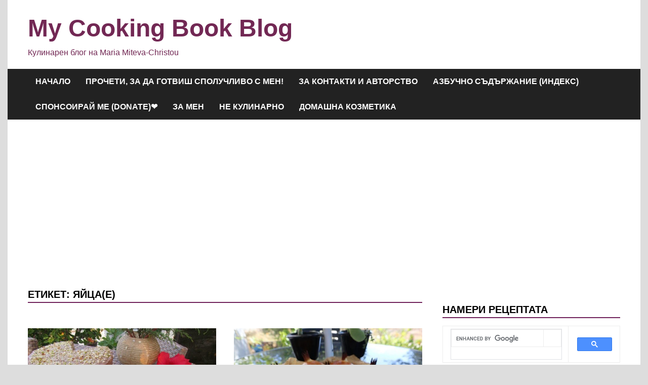

--- FILE ---
content_type: text/html; charset=UTF-8
request_url: https://www.mycookingbookblog.com/tag/%D1%8F%D0%B9%D1%86%D0%B0%D0%B5/
body_size: 21797
content:
<!doctype html>
<html lang="bg-BG">
<head>
	<meta charset="UTF-8">
	<meta name="viewport" content="width=device-width, initial-scale=1">
	<link rel="profile" href="https://gmpg.org/xfn/11">

	<meta name='robots' content='index, follow, max-image-preview:large, max-snippet:-1, max-video-preview:-1' />

	<!-- This site is optimized with the Yoast SEO plugin v26.8 - https://yoast.com/product/yoast-seo-wordpress/ -->
	<title>яйца(е) Архиви - My Cooking Book Blog</title>
	<link rel="canonical" href="https://www.mycookingbookblog.com/tag/яйцае/" />
	<link rel="next" href="https://www.mycookingbookblog.com/tag/%d1%8f%d0%b9%d1%86%d0%b0%d0%b5/page/2/" />
	<meta property="og:locale" content="bg_BG" />
	<meta property="og:type" content="article" />
	<meta property="og:title" content="яйца(е) Архиви - My Cooking Book Blog" />
	<meta property="og:url" content="https://www.mycookingbookblog.com/tag/яйцае/" />
	<meta property="og:site_name" content="My Cooking Book Blog" />
	<meta name="twitter:card" content="summary_large_image" />
	<script type="application/ld+json" class="yoast-schema-graph">{"@context":"https://schema.org","@graph":[{"@type":"CollectionPage","@id":"https://www.mycookingbookblog.com/tag/%d1%8f%d0%b9%d1%86%d0%b0%d0%b5/","url":"https://www.mycookingbookblog.com/tag/%d1%8f%d0%b9%d1%86%d0%b0%d0%b5/","name":"яйца(е) Архиви - My Cooking Book Blog","isPartOf":{"@id":"https://www.mycookingbookblog.com/#website"},"primaryImageOfPage":{"@id":"https://www.mycookingbookblog.com/tag/%d1%8f%d0%b9%d1%86%d0%b0%d0%b5/#primaryimage"},"image":{"@id":"https://www.mycookingbookblog.com/tag/%d1%8f%d0%b9%d1%86%d0%b0%d0%b5/#primaryimage"},"thumbnailUrl":"https://www.mycookingbookblog.com/wp-content/uploads/2026/01/IMG_2459.jpg","breadcrumb":{"@id":"https://www.mycookingbookblog.com/tag/%d1%8f%d0%b9%d1%86%d0%b0%d0%b5/#breadcrumb"},"inLanguage":"bg-BG"},{"@type":"ImageObject","inLanguage":"bg-BG","@id":"https://www.mycookingbookblog.com/tag/%d1%8f%d0%b9%d1%86%d0%b0%d0%b5/#primaryimage","url":"https://www.mycookingbookblog.com/wp-content/uploads/2026/01/IMG_2459.jpg","contentUrl":"https://www.mycookingbookblog.com/wp-content/uploads/2026/01/IMG_2459.jpg","width":640,"height":480,"caption":"Точена торта с варен шоколадов крем и ягоди"},{"@type":"BreadcrumbList","@id":"https://www.mycookingbookblog.com/tag/%d1%8f%d0%b9%d1%86%d0%b0%d0%b5/#breadcrumb","itemListElement":[{"@type":"ListItem","position":1,"name":"Начало","item":"https://www.mycookingbookblog.com/"},{"@type":"ListItem","position":2,"name":"яйца(е)"}]},{"@type":"WebSite","@id":"https://www.mycookingbookblog.com/#website","url":"https://www.mycookingbookblog.com/","name":"My Cooking Book Blog","description":"Кулинарен блог на Maria Miteva-Christou","publisher":{"@id":"https://www.mycookingbookblog.com/#/schema/person/f4fc4c7316b770c31363073b7e367ddf"},"potentialAction":[{"@type":"SearchAction","target":{"@type":"EntryPoint","urlTemplate":"https://www.mycookingbookblog.com/?s={search_term_string}"},"query-input":{"@type":"PropertyValueSpecification","valueRequired":true,"valueName":"search_term_string"}}],"inLanguage":"bg-BG"},{"@type":["Person","Organization"],"@id":"https://www.mycookingbookblog.com/#/schema/person/f4fc4c7316b770c31363073b7e367ddf","name":"Maria Miteva-Christou","image":{"@type":"ImageObject","inLanguage":"bg-BG","@id":"https://www.mycookingbookblog.com/#/schema/person/image/","url":"https://secure.gravatar.com/avatar/aef2caef4f347295e3662469c46a03cc32d67e4eec63b62d6a0861a497487335?s=96&d=identicon&r=g","contentUrl":"https://secure.gravatar.com/avatar/aef2caef4f347295e3662469c46a03cc32d67e4eec63b62d6a0861a497487335?s=96&d=identicon&r=g","caption":"Maria Miteva-Christou"},"logo":{"@id":"https://www.mycookingbookblog.com/#/schema/person/image/"},"sameAs":["http://www.mycookingbookblog.com","https://www.facebook.com/mycookingbook?","https://www.youtube.com/channel/ucfungavumro0bfsvrm3agea"]}]}</script>
	<!-- / Yoast SEO plugin. -->


<link rel='dns-prefetch' href='//static.addtoany.com' />
<link rel='dns-prefetch' href='//www.googletagmanager.com' />
<link rel="alternate" type="application/rss+xml" title="My Cooking Book Blog &raquo; Поток" href="https://www.mycookingbookblog.com/feed/" />
<link rel="alternate" type="application/rss+xml" title="My Cooking Book Blog &raquo; поток за коментари" href="https://www.mycookingbookblog.com/comments/feed/" />
<link rel="alternate" type="application/rss+xml" title="My Cooking Book Blog &raquo; поток за етикета яйца(е) " href="https://www.mycookingbookblog.com/tag/%d1%8f%d0%b9%d1%86%d0%b0%d0%b5/feed/" />
<style id='wp-img-auto-sizes-contain-inline-css'>
img:is([sizes=auto i],[sizes^="auto," i]){contain-intrinsic-size:3000px 1500px}
/*# sourceURL=wp-img-auto-sizes-contain-inline-css */
</style>
<style id='wp-emoji-styles-inline-css'>

	img.wp-smiley, img.emoji {
		display: inline !important;
		border: none !important;
		box-shadow: none !important;
		height: 1em !important;
		width: 1em !important;
		margin: 0 0.07em !important;
		vertical-align: -0.1em !important;
		background: none !important;
		padding: 0 !important;
	}
/*# sourceURL=wp-emoji-styles-inline-css */
</style>
<style id='wp-block-library-inline-css'>
:root{--wp-block-synced-color:#7a00df;--wp-block-synced-color--rgb:122,0,223;--wp-bound-block-color:var(--wp-block-synced-color);--wp-editor-canvas-background:#ddd;--wp-admin-theme-color:#007cba;--wp-admin-theme-color--rgb:0,124,186;--wp-admin-theme-color-darker-10:#006ba1;--wp-admin-theme-color-darker-10--rgb:0,107,160.5;--wp-admin-theme-color-darker-20:#005a87;--wp-admin-theme-color-darker-20--rgb:0,90,135;--wp-admin-border-width-focus:2px}@media (min-resolution:192dpi){:root{--wp-admin-border-width-focus:1.5px}}.wp-element-button{cursor:pointer}:root .has-very-light-gray-background-color{background-color:#eee}:root .has-very-dark-gray-background-color{background-color:#313131}:root .has-very-light-gray-color{color:#eee}:root .has-very-dark-gray-color{color:#313131}:root .has-vivid-green-cyan-to-vivid-cyan-blue-gradient-background{background:linear-gradient(135deg,#00d084,#0693e3)}:root .has-purple-crush-gradient-background{background:linear-gradient(135deg,#34e2e4,#4721fb 50%,#ab1dfe)}:root .has-hazy-dawn-gradient-background{background:linear-gradient(135deg,#faaca8,#dad0ec)}:root .has-subdued-olive-gradient-background{background:linear-gradient(135deg,#fafae1,#67a671)}:root .has-atomic-cream-gradient-background{background:linear-gradient(135deg,#fdd79a,#004a59)}:root .has-nightshade-gradient-background{background:linear-gradient(135deg,#330968,#31cdcf)}:root .has-midnight-gradient-background{background:linear-gradient(135deg,#020381,#2874fc)}:root{--wp--preset--font-size--normal:16px;--wp--preset--font-size--huge:42px}.has-regular-font-size{font-size:1em}.has-larger-font-size{font-size:2.625em}.has-normal-font-size{font-size:var(--wp--preset--font-size--normal)}.has-huge-font-size{font-size:var(--wp--preset--font-size--huge)}.has-text-align-center{text-align:center}.has-text-align-left{text-align:left}.has-text-align-right{text-align:right}.has-fit-text{white-space:nowrap!important}#end-resizable-editor-section{display:none}.aligncenter{clear:both}.items-justified-left{justify-content:flex-start}.items-justified-center{justify-content:center}.items-justified-right{justify-content:flex-end}.items-justified-space-between{justify-content:space-between}.screen-reader-text{border:0;clip-path:inset(50%);height:1px;margin:-1px;overflow:hidden;padding:0;position:absolute;width:1px;word-wrap:normal!important}.screen-reader-text:focus{background-color:#ddd;clip-path:none;color:#444;display:block;font-size:1em;height:auto;left:5px;line-height:normal;padding:15px 23px 14px;text-decoration:none;top:5px;width:auto;z-index:100000}html :where(.has-border-color){border-style:solid}html :where([style*=border-top-color]){border-top-style:solid}html :where([style*=border-right-color]){border-right-style:solid}html :where([style*=border-bottom-color]){border-bottom-style:solid}html :where([style*=border-left-color]){border-left-style:solid}html :where([style*=border-width]){border-style:solid}html :where([style*=border-top-width]){border-top-style:solid}html :where([style*=border-right-width]){border-right-style:solid}html :where([style*=border-bottom-width]){border-bottom-style:solid}html :where([style*=border-left-width]){border-left-style:solid}html :where(img[class*=wp-image-]){height:auto;max-width:100%}:where(figure){margin:0 0 1em}html :where(.is-position-sticky){--wp-admin--admin-bar--position-offset:var(--wp-admin--admin-bar--height,0px)}@media screen and (max-width:600px){html :where(.is-position-sticky){--wp-admin--admin-bar--position-offset:0px}}

/*# sourceURL=wp-block-library-inline-css */
</style><style id='global-styles-inline-css'>
:root{--wp--preset--aspect-ratio--square: 1;--wp--preset--aspect-ratio--4-3: 4/3;--wp--preset--aspect-ratio--3-4: 3/4;--wp--preset--aspect-ratio--3-2: 3/2;--wp--preset--aspect-ratio--2-3: 2/3;--wp--preset--aspect-ratio--16-9: 16/9;--wp--preset--aspect-ratio--9-16: 9/16;--wp--preset--color--black: #000000;--wp--preset--color--cyan-bluish-gray: #abb8c3;--wp--preset--color--white: #ffffff;--wp--preset--color--pale-pink: #f78da7;--wp--preset--color--vivid-red: #cf2e2e;--wp--preset--color--luminous-vivid-orange: #ff6900;--wp--preset--color--luminous-vivid-amber: #fcb900;--wp--preset--color--light-green-cyan: #7bdcb5;--wp--preset--color--vivid-green-cyan: #00d084;--wp--preset--color--pale-cyan-blue: #8ed1fc;--wp--preset--color--vivid-cyan-blue: #0693e3;--wp--preset--color--vivid-purple: #9b51e0;--wp--preset--gradient--vivid-cyan-blue-to-vivid-purple: linear-gradient(135deg,rgb(6,147,227) 0%,rgb(155,81,224) 100%);--wp--preset--gradient--light-green-cyan-to-vivid-green-cyan: linear-gradient(135deg,rgb(122,220,180) 0%,rgb(0,208,130) 100%);--wp--preset--gradient--luminous-vivid-amber-to-luminous-vivid-orange: linear-gradient(135deg,rgb(252,185,0) 0%,rgb(255,105,0) 100%);--wp--preset--gradient--luminous-vivid-orange-to-vivid-red: linear-gradient(135deg,rgb(255,105,0) 0%,rgb(207,46,46) 100%);--wp--preset--gradient--very-light-gray-to-cyan-bluish-gray: linear-gradient(135deg,rgb(238,238,238) 0%,rgb(169,184,195) 100%);--wp--preset--gradient--cool-to-warm-spectrum: linear-gradient(135deg,rgb(74,234,220) 0%,rgb(151,120,209) 20%,rgb(207,42,186) 40%,rgb(238,44,130) 60%,rgb(251,105,98) 80%,rgb(254,248,76) 100%);--wp--preset--gradient--blush-light-purple: linear-gradient(135deg,rgb(255,206,236) 0%,rgb(152,150,240) 100%);--wp--preset--gradient--blush-bordeaux: linear-gradient(135deg,rgb(254,205,165) 0%,rgb(254,45,45) 50%,rgb(107,0,62) 100%);--wp--preset--gradient--luminous-dusk: linear-gradient(135deg,rgb(255,203,112) 0%,rgb(199,81,192) 50%,rgb(65,88,208) 100%);--wp--preset--gradient--pale-ocean: linear-gradient(135deg,rgb(255,245,203) 0%,rgb(182,227,212) 50%,rgb(51,167,181) 100%);--wp--preset--gradient--electric-grass: linear-gradient(135deg,rgb(202,248,128) 0%,rgb(113,206,126) 100%);--wp--preset--gradient--midnight: linear-gradient(135deg,rgb(2,3,129) 0%,rgb(40,116,252) 100%);--wp--preset--font-size--small: 13px;--wp--preset--font-size--medium: 20px;--wp--preset--font-size--large: 36px;--wp--preset--font-size--x-large: 42px;--wp--preset--spacing--20: 0.44rem;--wp--preset--spacing--30: 0.67rem;--wp--preset--spacing--40: 1rem;--wp--preset--spacing--50: 1.5rem;--wp--preset--spacing--60: 2.25rem;--wp--preset--spacing--70: 3.38rem;--wp--preset--spacing--80: 5.06rem;--wp--preset--shadow--natural: 6px 6px 9px rgba(0, 0, 0, 0.2);--wp--preset--shadow--deep: 12px 12px 50px rgba(0, 0, 0, 0.4);--wp--preset--shadow--sharp: 6px 6px 0px rgba(0, 0, 0, 0.2);--wp--preset--shadow--outlined: 6px 6px 0px -3px rgb(255, 255, 255), 6px 6px rgb(0, 0, 0);--wp--preset--shadow--crisp: 6px 6px 0px rgb(0, 0, 0);}:where(.is-layout-flex){gap: 0.5em;}:where(.is-layout-grid){gap: 0.5em;}body .is-layout-flex{display: flex;}.is-layout-flex{flex-wrap: wrap;align-items: center;}.is-layout-flex > :is(*, div){margin: 0;}body .is-layout-grid{display: grid;}.is-layout-grid > :is(*, div){margin: 0;}:where(.wp-block-columns.is-layout-flex){gap: 2em;}:where(.wp-block-columns.is-layout-grid){gap: 2em;}:where(.wp-block-post-template.is-layout-flex){gap: 1.25em;}:where(.wp-block-post-template.is-layout-grid){gap: 1.25em;}.has-black-color{color: var(--wp--preset--color--black) !important;}.has-cyan-bluish-gray-color{color: var(--wp--preset--color--cyan-bluish-gray) !important;}.has-white-color{color: var(--wp--preset--color--white) !important;}.has-pale-pink-color{color: var(--wp--preset--color--pale-pink) !important;}.has-vivid-red-color{color: var(--wp--preset--color--vivid-red) !important;}.has-luminous-vivid-orange-color{color: var(--wp--preset--color--luminous-vivid-orange) !important;}.has-luminous-vivid-amber-color{color: var(--wp--preset--color--luminous-vivid-amber) !important;}.has-light-green-cyan-color{color: var(--wp--preset--color--light-green-cyan) !important;}.has-vivid-green-cyan-color{color: var(--wp--preset--color--vivid-green-cyan) !important;}.has-pale-cyan-blue-color{color: var(--wp--preset--color--pale-cyan-blue) !important;}.has-vivid-cyan-blue-color{color: var(--wp--preset--color--vivid-cyan-blue) !important;}.has-vivid-purple-color{color: var(--wp--preset--color--vivid-purple) !important;}.has-black-background-color{background-color: var(--wp--preset--color--black) !important;}.has-cyan-bluish-gray-background-color{background-color: var(--wp--preset--color--cyan-bluish-gray) !important;}.has-white-background-color{background-color: var(--wp--preset--color--white) !important;}.has-pale-pink-background-color{background-color: var(--wp--preset--color--pale-pink) !important;}.has-vivid-red-background-color{background-color: var(--wp--preset--color--vivid-red) !important;}.has-luminous-vivid-orange-background-color{background-color: var(--wp--preset--color--luminous-vivid-orange) !important;}.has-luminous-vivid-amber-background-color{background-color: var(--wp--preset--color--luminous-vivid-amber) !important;}.has-light-green-cyan-background-color{background-color: var(--wp--preset--color--light-green-cyan) !important;}.has-vivid-green-cyan-background-color{background-color: var(--wp--preset--color--vivid-green-cyan) !important;}.has-pale-cyan-blue-background-color{background-color: var(--wp--preset--color--pale-cyan-blue) !important;}.has-vivid-cyan-blue-background-color{background-color: var(--wp--preset--color--vivid-cyan-blue) !important;}.has-vivid-purple-background-color{background-color: var(--wp--preset--color--vivid-purple) !important;}.has-black-border-color{border-color: var(--wp--preset--color--black) !important;}.has-cyan-bluish-gray-border-color{border-color: var(--wp--preset--color--cyan-bluish-gray) !important;}.has-white-border-color{border-color: var(--wp--preset--color--white) !important;}.has-pale-pink-border-color{border-color: var(--wp--preset--color--pale-pink) !important;}.has-vivid-red-border-color{border-color: var(--wp--preset--color--vivid-red) !important;}.has-luminous-vivid-orange-border-color{border-color: var(--wp--preset--color--luminous-vivid-orange) !important;}.has-luminous-vivid-amber-border-color{border-color: var(--wp--preset--color--luminous-vivid-amber) !important;}.has-light-green-cyan-border-color{border-color: var(--wp--preset--color--light-green-cyan) !important;}.has-vivid-green-cyan-border-color{border-color: var(--wp--preset--color--vivid-green-cyan) !important;}.has-pale-cyan-blue-border-color{border-color: var(--wp--preset--color--pale-cyan-blue) !important;}.has-vivid-cyan-blue-border-color{border-color: var(--wp--preset--color--vivid-cyan-blue) !important;}.has-vivid-purple-border-color{border-color: var(--wp--preset--color--vivid-purple) !important;}.has-vivid-cyan-blue-to-vivid-purple-gradient-background{background: var(--wp--preset--gradient--vivid-cyan-blue-to-vivid-purple) !important;}.has-light-green-cyan-to-vivid-green-cyan-gradient-background{background: var(--wp--preset--gradient--light-green-cyan-to-vivid-green-cyan) !important;}.has-luminous-vivid-amber-to-luminous-vivid-orange-gradient-background{background: var(--wp--preset--gradient--luminous-vivid-amber-to-luminous-vivid-orange) !important;}.has-luminous-vivid-orange-to-vivid-red-gradient-background{background: var(--wp--preset--gradient--luminous-vivid-orange-to-vivid-red) !important;}.has-very-light-gray-to-cyan-bluish-gray-gradient-background{background: var(--wp--preset--gradient--very-light-gray-to-cyan-bluish-gray) !important;}.has-cool-to-warm-spectrum-gradient-background{background: var(--wp--preset--gradient--cool-to-warm-spectrum) !important;}.has-blush-light-purple-gradient-background{background: var(--wp--preset--gradient--blush-light-purple) !important;}.has-blush-bordeaux-gradient-background{background: var(--wp--preset--gradient--blush-bordeaux) !important;}.has-luminous-dusk-gradient-background{background: var(--wp--preset--gradient--luminous-dusk) !important;}.has-pale-ocean-gradient-background{background: var(--wp--preset--gradient--pale-ocean) !important;}.has-electric-grass-gradient-background{background: var(--wp--preset--gradient--electric-grass) !important;}.has-midnight-gradient-background{background: var(--wp--preset--gradient--midnight) !important;}.has-small-font-size{font-size: var(--wp--preset--font-size--small) !important;}.has-medium-font-size{font-size: var(--wp--preset--font-size--medium) !important;}.has-large-font-size{font-size: var(--wp--preset--font-size--large) !important;}.has-x-large-font-size{font-size: var(--wp--preset--font-size--x-large) !important;}
/*# sourceURL=global-styles-inline-css */
</style>

<style id='classic-theme-styles-inline-css'>
/*! This file is auto-generated */
.wp-block-button__link{color:#fff;background-color:#32373c;border-radius:9999px;box-shadow:none;text-decoration:none;padding:calc(.667em + 2px) calc(1.333em + 2px);font-size:1.125em}.wp-block-file__button{background:#32373c;color:#fff;text-decoration:none}
/*# sourceURL=/wp-includes/css/classic-themes.min.css */
</style>
<link rel='stylesheet' id='stcr-style-css' href='https://www.mycookingbookblog.com/wp-content/plugins/subscribe-to-comments-reloaded/includes/css/stcr-style.css?ver=6.9' media='all' />
<link rel='stylesheet' id='apace-style-css' href='https://www.mycookingbookblog.com/wp-content/themes/apace/style.css?ver=1.0.4' media='all' />
<link rel='stylesheet' id='rating_style-css' href='https://www.mycookingbookblog.com/wp-content/plugins/all-in-one-schemaorg-rich-snippets/css/jquery.rating.css?ver=1.0' media='all' />
<link rel='stylesheet' id='bsf_style-css' href='https://www.mycookingbookblog.com/wp-content/plugins/all-in-one-schemaorg-rich-snippets/css/style.css?ver=1.0' media='all' />
<link rel='stylesheet' id='authorsure-css' href='https://www.mycookingbookblog.com/wp-content/plugins/authorsure/styles/public.css?ver=2.3' media='all' />
<link rel='stylesheet' id='addtoany-css' href='https://www.mycookingbookblog.com/wp-content/plugins/add-to-any/addtoany.min.css?ver=1.16' media='all' />
<script id="addtoany-core-js-before">
window.a2a_config=window.a2a_config||{};a2a_config.callbacks=[];a2a_config.overlays=[];a2a_config.templates={};a2a_localize = {
	Share: "Share",
	Save: "Save",
	Subscribe: "Subscribe",
	Email: "Email",
	Bookmark: "Bookmark",
	ShowAll: "Show all",
	ShowLess: "Show less",
	FindServices: "Find service(s)",
	FindAnyServiceToAddTo: "Instantly find any service to add to",
	PoweredBy: "Powered by",
	ShareViaEmail: "Share via email",
	SubscribeViaEmail: "Subscribe via email",
	BookmarkInYourBrowser: "Bookmark in your browser",
	BookmarkInstructions: "Press Ctrl+D or \u2318+D to bookmark this page",
	AddToYourFavorites: "Add to your favorites",
	SendFromWebOrProgram: "Send from any email address or email program",
	EmailProgram: "Email program",
	More: "More&#8230;",
	ThanksForSharing: "Thanks for sharing!",
	ThanksForFollowing: "Thanks for following!"
};


//# sourceURL=addtoany-core-js-before
</script>
<script defer src="https://static.addtoany.com/menu/page.js" id="addtoany-core-js"></script>
<script src="https://www.mycookingbookblog.com/wp-includes/js/jquery/jquery.min.js?ver=3.7.1" id="jquery-core-js"></script>
<script src="https://www.mycookingbookblog.com/wp-includes/js/jquery/jquery-migrate.min.js?ver=3.4.1" id="jquery-migrate-js"></script>
<script defer src="https://www.mycookingbookblog.com/wp-content/plugins/add-to-any/addtoany.min.js?ver=1.1" id="addtoany-jquery-js"></script>
<script src="https://www.mycookingbookblog.com/wp-content/plugins/all-in-one-schemaorg-rich-snippets/js/jquery.rating.min.js" id="jquery_rating-js"></script>

<!-- Google tag (gtag.js) snippet added by Site Kit -->
<!-- Google Analytics snippet added by Site Kit -->
<script src="https://www.googletagmanager.com/gtag/js?id=G-FH52SKYG90" id="google_gtagjs-js" async></script>
<script id="google_gtagjs-js-after">
window.dataLayer = window.dataLayer || [];function gtag(){dataLayer.push(arguments);}
gtag("set","linker",{"domains":["www.mycookingbookblog.com"]});
gtag("js", new Date());
gtag("set", "developer_id.dZTNiMT", true);
gtag("config", "G-FH52SKYG90");
//# sourceURL=google_gtagjs-js-after
</script>
<link rel="https://api.w.org/" href="https://www.mycookingbookblog.com/wp-json/" /><link rel="alternate" title="JSON" type="application/json" href="https://www.mycookingbookblog.com/wp-json/wp/v2/tags/51" /><link rel="EditURI" type="application/rsd+xml" title="RSD" href="https://www.mycookingbookblog.com/xmlrpc.php?rsd" />
<meta name="generator" content="WordPress 6.9" />
<script type="text/javascript">var ajaxurl = "https://www.mycookingbookblog.com/wp-admin/admin-ajax.php";</script><meta name="generator" content="Site Kit by Google 1.171.0" />
	<style type="text/css" id="custom-theme-colors">
		.site-footer a:hover,
            .site-title a,
            .site-title a:visited,
            .apa-article .entry-meta a:hover, 
            .apa-single-article .entry-meta a:hover,
            .comment-author a:hover,
            .comment-metadata a:hover,
            .comment-metadata a:focus,
            .pingback .comment-edit-link:hover,
            .pingback .comment-edit-link:focus,
            .comment-notes a:hover,
            .comment-awaiting-moderation a:hover,
            .logged-in-as a:hover,
            .form-allowed-tags a:hover,
            .required,
            .comment-reply-title small a:visited, .comment-reply-title small a:hover,
            .apace-readmore-link:hover,
            .apa-article .entry-title a:hover,
            .apa-article .byline .author a:hover,
            .apa-single-article .byline .author a:hover,
            .post-navigation .nav-links a:hover,
            #secondary.widget-area ul li:not(.wp-block-social-link) a:hover,
            .apa-footer-widget-container ul li:not(.wp-block-social-link) a:hover,
            .wp-block-latest-comments__comment-meta a:hover {
                color: #70225b;
            }

            .wp-block-search .wp-block-search__button,
            .apace-pagination a.page-numbers:hover,
            .apace-pagination .page-numbers.current,
            .main-navigation.toggled li a:hover,
            .main-navigation .current_page_item > a,
            .main-navigation .current-menu-item > a,
            .main-navigation .current_page_ancestor > a,
            .main-navigation .current-menu-ancestor > a,
            .main-navigation li:hover > a,
            .main-navigation li.focus > a,
            .apa-tag-list-icon,
            .apa-tag-list a,
            .apa-category-list a,
            .page-links a.post-page-numbers:hover,
            .post-page-numbers.current,
            .comment-reply-link:hover,
            .comment-reply-link:focus,
            button,
            input[type="button"],
            input[type="reset"],
            input[type="submit"] {
                background-color: #70225b;
            }

            .wp-block-quote,
            .blockquote,
            .archive .page-title,
            .widget-title,
            .a.post-page-numbers,
            .page-links a.post-page-numbers:hover,
            .apace-pagination .page-numbers.current,
            .apace-pagination a.page-numbers:hover,
            .page-links .post-page-numbers.current {
                border-color: #70225b;
            }	</style>
			<style type="text/css">
					.site-title a,
			.site-title a:visited,
			.site-description {
				color: #722854;
			}
				</style>
		<link rel="icon" href="https://www.mycookingbookblog.com/wp-content/uploads/2016/01/cropped-images-3-32x32.jpg" sizes="32x32" />
<link rel="icon" href="https://www.mycookingbookblog.com/wp-content/uploads/2016/01/cropped-images-3-192x192.jpg" sizes="192x192" />
<link rel="apple-touch-icon" href="https://www.mycookingbookblog.com/wp-content/uploads/2016/01/cropped-images-3-180x180.jpg" />
<meta name="msapplication-TileImage" content="https://www.mycookingbookblog.com/wp-content/uploads/2016/01/cropped-images-3-270x270.jpg" />
</head>

<body class="archive tag tag-51 wp-embed-responsive wp-theme-apace hfeed apace-boxed-layout">
<div id="page" class="site">
	<a class="skip-link screen-reader-text" href="#primary">Skip to content</a>

	<header id="masthead" class="site-header">
    
    <div class="apa-header-main-container apa-container">	
        <div class="site-branding apa-site-branding">
    
    <div class="apa-logo-container">
            </div>

    <div class="apa-site-title-container">
                    <p class="site-title"><a href="https://www.mycookingbookblog.com/" rel="home">My Cooking Book Blog</a></p>
                        <p class="site-description">Кулинарен блог на Maria Miteva-Christou</p>
            </div><!-- .apa-site-title-container -->

</div><!-- .site-branding -->            </div><!-- .apa-header-main-container -->

    
    <nav id="site-navigation" class="main-navigation">
    <div class="apa-container">

        <button class="menu-toggle" aria-controls="primary-menu" aria-expanded="false" aria-label="Menu">
            <span class="apa-menu-bars"><svg xmlns="http://www.w3.org/2000/svg" width="24" height="24" viewBox="0 0 24 24" fill="none" stroke="currentColor" stroke-width="2" stroke-linecap="round" stroke-linejoin="round" class="apa-svg-icon apace-menu"><line x1="3" y1="12" x2="21" y2="12"></line><line x1="3" y1="6" x2="21" y2="6"></line><line x1="3" y1="18" x2="21" y2="18"></line></svg></span>
            <span class="apa-menu-close"><svg xmlns="http://www.w3.org/2000/svg" width="24" height="24" viewBox="0 0 24 24" fill="none" stroke="currentColor" stroke-width="2" stroke-linecap="round" stroke-linejoin="round" class="apa-svg-icon apace-x"><line x1="18" y1="6" x2="6" y2="18"></line><line x1="6" y1="6" x2="18" y2="18"></line></svg></span>
        </button>

        <div class="menu-%d0%bc%d0%b5%d0%bd%d1%8e-1-container"><ul id="primary-menu" class="menu"><li id="menu-item-17922" class="menu-item menu-item-type-custom menu-item-object-custom menu-item-home menu-item-17922"><a href="https://www.mycookingbookblog.com/">Начало</a></li>
<li id="menu-item-17923" class="menu-item menu-item-type-post_type menu-item-object-page menu-item-17923"><a href="https://www.mycookingbookblog.com/procheti-za-da-gotvish-spoluchlivo-s-men/">Прочети, за да готвиш сполучливо с мен!</a></li>
<li id="menu-item-17926" class="menu-item menu-item-type-post_type menu-item-object-page menu-item-17926"><a href="https://www.mycookingbookblog.com/za-kontakti-i-avtorstvo/">За контакти и авторство</a></li>
<li id="menu-item-17928" class="menu-item menu-item-type-post_type menu-item-object-page menu-item-17928"><a href="https://www.mycookingbookblog.com/azbuchno-sadarjanie-index/">Азбучно съдържание (индекс)</a></li>
<li id="menu-item-28728" class="menu-item menu-item-type-post_type menu-item-object-page menu-item-28728"><a href="https://www.mycookingbookblog.com/sponsorirai-me-donate%e2%9d%a4/">Спонсоирай ме (Donate)❤</a></li>
<li id="menu-item-17973" class="menu-item menu-item-type-taxonomy menu-item-object-category menu-item-17973"><a href="https://www.mycookingbookblog.com/category/za-men/">За мен</a></li>
<li id="menu-item-17932" class="menu-item menu-item-type-taxonomy menu-item-object-category menu-item-17932"><a href="https://www.mycookingbookblog.com/category/%d0%b0%d0%bf%d0%bb%d0%b8%d0%ba%d0%b0%d1%86%d0%b8%d1%8f-%d0%b4%d0%b5%d0%ba%d0%be%d1%80%d0%b0%d1%86%d0%b8%d1%8f-%d0%b8-%d0%b4%d1%80/">Не кулинарно</a></li>
<li id="menu-item-33359" class="menu-item menu-item-type-taxonomy menu-item-object-category menu-item-33359"><a href="https://www.mycookingbookblog.com/category/domashna-kozmetika/">Домашна козметика</a></li>
</ul></div>    </div><!-- .apa-container -->
</nav><!-- #site-navigation -->
</header><!-- #masthead -->
	<div id="content" class="site-content apa-container"><div id="primary" class="content-area">

	<main id="main" class="site-main">

		
			<header class="page-header">
				<h1 class="page-title">Етикет: <span>яйца(е)</span></h1>			</header><!-- .page-header -->

			<div class="apa-posts-wrapper">

				<p id="authorsure-last-updated" class="updated left" itemscope="itemscope" itemtype="http://schema.org/WebPage" itemid="https://www.mycookingbookblog.com/tochena-torta-s-varen-shokoladov-krem-i-iagodi/">Last updated by <span style="float:none" class="author vcard"><span class="fn"><a rel="author" href="https://www.mycookingbookblog.com/author/maria/" class="authorsure-author-link">Maria Miteva-Christou</a></span></span>.</p>
<article id="post-29929" class="apa-article post-29929 post type-post status-publish format-standard has-post-thumbnail hentry category-comfort-food category--index category-75 category-3 category-1978 tag-187 tag-123 tag-92 tag-217 tag-97 tag-1615 tag-130 tag-116 tag-124 tag-224 tag-115 tag-132 tag---35-- tag-196 tag-125 tag--60-70 tag-51">
	
				
						
				<div class="apa-archive-thumb">
					<a class="post-thumbnail" href="https://www.mycookingbookblog.com/tochena-torta-s-varen-shokoladov-krem-i-iagodi/" aria-hidden="true" tabindex="-1">
						<img width="640" height="420" src="https://www.mycookingbookblog.com/wp-content/uploads/2026/01/IMG_2459-640x420.jpg" class="attachment-apace-grid size-apace-grid wp-post-image" alt="Точена торта с варен шоколадов крем и ягоди" decoding="async" fetchpriority="high" />					</a>
				</div><!-- .apa-archive-thumb -->

			
	<div class="apa-article-box">

		<header class="entry-header">
			<h2 class="entry-title"><a href="https://www.mycookingbookblog.com/tochena-torta-s-varen-shokoladov-krem-i-iagodi/" rel="bookmark">Точена торта с варен шоколадов крем и ягоди</a></h2>				<div class="entry-meta">
					<span class="byline"><span class="author vcard"><a class="url fn n" href="https://www.mycookingbookblog.com/author/maria/">Maria Miteva-Christou</a></span></span><span class="apace-separator"><svg xmlns="http://www.w3.org/2000/svg" width="24" height="24" viewBox="0 0 24 24" fill="none" stroke="currentColor" stroke-width="2" stroke-linecap="round" stroke-linejoin="round" class="apa-svg-icon apace-dash"><line x1="10.5" y1="10.5" x2="15.5" y2="10.5"></line></svg></span><span class="posted-on"><a href="https://www.mycookingbookblog.com/tochena-torta-s-varen-shokoladov-krem-i-iagodi/" rel="bookmark"><time class="entry-date published" datetime="2026-01-25T09:10:32+02:00">25.01.2026</time><time class="updated" datetime="2026-01-25T09:11:47+02:00">25.01.2026</time></a></span><span class="apace-separator"><svg xmlns="http://www.w3.org/2000/svg" width="24" height="24" viewBox="0 0 24 24" fill="none" stroke="currentColor" stroke-width="2" stroke-linecap="round" stroke-linejoin="round" class="apa-svg-icon apace-dash"><line x1="10.5" y1="10.5" x2="15.5" y2="10.5"></line></svg></span><span class="comments-link"><span class="apa-comment-icon"><svg xmlns="http://www.w3.org/2000/svg" width="24" height="24" viewBox="0 0 24 24" fill="none" stroke="currentColor" stroke-width="2" stroke-linecap="round" stroke-linejoin="round" class="apa-svg-icon apace-message-square"><path d="M21 15a2 2 0 0 1-2 2H7l-4 4V5a2 2 0 0 1 2-2h14a2 2 0 0 1 2 2z"></path></svg></span><a href="https://www.mycookingbookblog.com/tochena-torta-s-varen-shokoladov-krem-i-iagodi/#respond">0</a></span>				</div><!-- .entry-meta -->
					</header><!-- .entry-header -->

		<div class="entry-content">
			<p>На тази точена торта с шоколадов крем и ягоди (от компот), попаднах в търсене на рецепти с амонячна сода, защото имах доста голям запас от такава. Десерта ми се видя&hellip; </p>
<div class="addtoany_share_save_container addtoany_content addtoany_content_bottom"><div class="a2a_kit a2a_kit_size_30 addtoany_list" data-a2a-url="https://www.mycookingbookblog.com/tochena-torta-s-varen-shokoladov-krem-i-iagodi/" data-a2a-title="Точена торта с варен шоколадов крем и ягоди"><a class="a2a_button_printfriendly" href="https://www.addtoany.com/add_to/printfriendly?linkurl=https%3A%2F%2Fwww.mycookingbookblog.com%2Ftochena-torta-s-varen-shokoladov-krem-i-iagodi%2F&amp;linkname=%D0%A2%D0%BE%D1%87%D0%B5%D0%BD%D0%B0%20%D1%82%D0%BE%D1%80%D1%82%D0%B0%20%D1%81%20%D0%B2%D0%B0%D1%80%D0%B5%D0%BD%20%D1%88%D0%BE%D0%BA%D0%BE%D0%BB%D0%B0%D0%B4%D0%BE%D0%B2%20%D0%BA%D1%80%D0%B5%D0%BC%20%D0%B8%20%D1%8F%D0%B3%D0%BE%D0%B4%D0%B8" title="PrintFriendly" rel="nofollow noopener" target="_blank"></a><a class="a2a_button_email" href="https://www.addtoany.com/add_to/email?linkurl=https%3A%2F%2Fwww.mycookingbookblog.com%2Ftochena-torta-s-varen-shokoladov-krem-i-iagodi%2F&amp;linkname=%D0%A2%D0%BE%D1%87%D0%B5%D0%BD%D0%B0%20%D1%82%D0%BE%D1%80%D1%82%D0%B0%20%D1%81%20%D0%B2%D0%B0%D1%80%D0%B5%D0%BD%20%D1%88%D0%BE%D0%BA%D0%BE%D0%BB%D0%B0%D0%B4%D0%BE%D0%B2%20%D0%BA%D1%80%D0%B5%D0%BC%20%D0%B8%20%D1%8F%D0%B3%D0%BE%D0%B4%D0%B8" title="Email" rel="nofollow noopener" target="_blank"></a><a class="a2a_button_facebook" href="https://www.addtoany.com/add_to/facebook?linkurl=https%3A%2F%2Fwww.mycookingbookblog.com%2Ftochena-torta-s-varen-shokoladov-krem-i-iagodi%2F&amp;linkname=%D0%A2%D0%BE%D1%87%D0%B5%D0%BD%D0%B0%20%D1%82%D0%BE%D1%80%D1%82%D0%B0%20%D1%81%20%D0%B2%D0%B0%D1%80%D0%B5%D0%BD%20%D1%88%D0%BE%D0%BA%D0%BE%D0%BB%D0%B0%D0%B4%D0%BE%D0%B2%20%D0%BA%D1%80%D0%B5%D0%BC%20%D0%B8%20%D1%8F%D0%B3%D0%BE%D0%B4%D0%B8" title="Facebook" rel="nofollow noopener" target="_blank"></a><a class="a2a_button_copy_link" href="https://www.addtoany.com/add_to/copy_link?linkurl=https%3A%2F%2Fwww.mycookingbookblog.com%2Ftochena-torta-s-varen-shokoladov-krem-i-iagodi%2F&amp;linkname=%D0%A2%D0%BE%D1%87%D0%B5%D0%BD%D0%B0%20%D1%82%D0%BE%D1%80%D1%82%D0%B0%20%D1%81%20%D0%B2%D0%B0%D1%80%D0%B5%D0%BD%20%D1%88%D0%BE%D0%BA%D0%BE%D0%BB%D0%B0%D0%B4%D0%BE%D0%B2%20%D0%BA%D1%80%D0%B5%D0%BC%20%D0%B8%20%D1%8F%D0%B3%D0%BE%D0%B4%D0%B8" title="Copy Link" rel="nofollow noopener" target="_blank"></a><a class="a2a_button_pinterest" href="https://www.addtoany.com/add_to/pinterest?linkurl=https%3A%2F%2Fwww.mycookingbookblog.com%2Ftochena-torta-s-varen-shokoladov-krem-i-iagodi%2F&amp;linkname=%D0%A2%D0%BE%D1%87%D0%B5%D0%BD%D0%B0%20%D1%82%D0%BE%D1%80%D1%82%D0%B0%20%D1%81%20%D0%B2%D0%B0%D1%80%D0%B5%D0%BD%20%D1%88%D0%BE%D0%BA%D0%BE%D0%BB%D0%B0%D0%B4%D0%BE%D0%B2%20%D0%BA%D1%80%D0%B5%D0%BC%20%D0%B8%20%D1%8F%D0%B3%D0%BE%D0%B4%D0%B8" title="Pinterest" rel="nofollow noopener" target="_blank"></a><a class="a2a_button_twitter" href="https://www.addtoany.com/add_to/twitter?linkurl=https%3A%2F%2Fwww.mycookingbookblog.com%2Ftochena-torta-s-varen-shokoladov-krem-i-iagodi%2F&amp;linkname=%D0%A2%D0%BE%D1%87%D0%B5%D0%BD%D0%B0%20%D1%82%D0%BE%D1%80%D1%82%D0%B0%20%D1%81%20%D0%B2%D0%B0%D1%80%D0%B5%D0%BD%20%D1%88%D0%BE%D0%BA%D0%BE%D0%BB%D0%B0%D0%B4%D0%BE%D0%B2%20%D0%BA%D1%80%D0%B5%D0%BC%20%D0%B8%20%D1%8F%D0%B3%D0%BE%D0%B4%D0%B8" title="Twitter" rel="nofollow noopener" target="_blank"></a></div></div>		</div><!-- .entry-content -->

	</div><!-- .apa-article-box -->

</article><!-- #post-29929 -->

<article id="post-32189" class="apa-article post-32189 post type-post status-publish format-standard has-post-thumbnail hentry category-comfort-food category--index category-77 category----scones category-93 category-922 category-58 tag-92 tag-171 tag-217 tag-97 tag-90 tag-85 tag-116 tag-226 tag-166 tag-51">
	
				
						
				<div class="apa-archive-thumb">
					<a class="post-thumbnail" href="https://www.mycookingbookblog.com/hlebcheta-kato-nar/" aria-hidden="true" tabindex="-1">
						<img width="640" height="420" src="https://www.mycookingbookblog.com/wp-content/uploads/2025/10/IMG_2665-640x420.jpg" class="attachment-apace-grid size-apace-grid wp-post-image" alt="Хлебчета като нар" decoding="async" />					</a>
				</div><!-- .apa-archive-thumb -->

			
	<div class="apa-article-box">

		<header class="entry-header">
			<h2 class="entry-title"><a href="https://www.mycookingbookblog.com/hlebcheta-kato-nar/" rel="bookmark">Хлебчета като нар</a></h2>				<div class="entry-meta">
					<span class="byline"><span class="author vcard"><a class="url fn n" href="https://www.mycookingbookblog.com/author/maria/">Maria Miteva-Christou</a></span></span><span class="apace-separator"><svg xmlns="http://www.w3.org/2000/svg" width="24" height="24" viewBox="0 0 24 24" fill="none" stroke="currentColor" stroke-width="2" stroke-linecap="round" stroke-linejoin="round" class="apa-svg-icon apace-dash"><line x1="10.5" y1="10.5" x2="15.5" y2="10.5"></line></svg></span><span class="posted-on"><a href="https://www.mycookingbookblog.com/hlebcheta-kato-nar/" rel="bookmark"><time class="entry-date published updated" datetime="2026-01-16T11:46:15+02:00">16.01.2026</time></a></span><span class="apace-separator"><svg xmlns="http://www.w3.org/2000/svg" width="24" height="24" viewBox="0 0 24 24" fill="none" stroke="currentColor" stroke-width="2" stroke-linecap="round" stroke-linejoin="round" class="apa-svg-icon apace-dash"><line x1="10.5" y1="10.5" x2="15.5" y2="10.5"></line></svg></span><span class="comments-link"><span class="apa-comment-icon"><svg xmlns="http://www.w3.org/2000/svg" width="24" height="24" viewBox="0 0 24 24" fill="none" stroke="currentColor" stroke-width="2" stroke-linecap="round" stroke-linejoin="round" class="apa-svg-icon apace-message-square"><path d="M21 15a2 2 0 0 1-2 2H7l-4 4V5a2 2 0 0 1 2-2h14a2 2 0 0 1 2 2z"></path></svg></span><a href="https://www.mycookingbookblog.com/hlebcheta-kato-nar/#respond">0</a></span>				</div><!-- .entry-meta -->
					</header><!-- .entry-header -->

		<div class="entry-content">
			<p>Бързам да споделя с вас нова, вкусна рецепта за мекички хлебчета с форма на нар. Тестото се приготвя с вода, мая, мед, яйце, брашно, олио и сол. Оформят се топчета.&hellip; </p>
<div class="addtoany_share_save_container addtoany_content addtoany_content_bottom"><div class="a2a_kit a2a_kit_size_30 addtoany_list" data-a2a-url="https://www.mycookingbookblog.com/hlebcheta-kato-nar/" data-a2a-title="Хлебчета като нар"><a class="a2a_button_printfriendly" href="https://www.addtoany.com/add_to/printfriendly?linkurl=https%3A%2F%2Fwww.mycookingbookblog.com%2Fhlebcheta-kato-nar%2F&amp;linkname=%D0%A5%D0%BB%D0%B5%D0%B1%D1%87%D0%B5%D1%82%D0%B0%20%D0%BA%D0%B0%D1%82%D0%BE%20%D0%BD%D0%B0%D1%80" title="PrintFriendly" rel="nofollow noopener" target="_blank"></a><a class="a2a_button_email" href="https://www.addtoany.com/add_to/email?linkurl=https%3A%2F%2Fwww.mycookingbookblog.com%2Fhlebcheta-kato-nar%2F&amp;linkname=%D0%A5%D0%BB%D0%B5%D0%B1%D1%87%D0%B5%D1%82%D0%B0%20%D0%BA%D0%B0%D1%82%D0%BE%20%D0%BD%D0%B0%D1%80" title="Email" rel="nofollow noopener" target="_blank"></a><a class="a2a_button_facebook" href="https://www.addtoany.com/add_to/facebook?linkurl=https%3A%2F%2Fwww.mycookingbookblog.com%2Fhlebcheta-kato-nar%2F&amp;linkname=%D0%A5%D0%BB%D0%B5%D0%B1%D1%87%D0%B5%D1%82%D0%B0%20%D0%BA%D0%B0%D1%82%D0%BE%20%D0%BD%D0%B0%D1%80" title="Facebook" rel="nofollow noopener" target="_blank"></a><a class="a2a_button_copy_link" href="https://www.addtoany.com/add_to/copy_link?linkurl=https%3A%2F%2Fwww.mycookingbookblog.com%2Fhlebcheta-kato-nar%2F&amp;linkname=%D0%A5%D0%BB%D0%B5%D0%B1%D1%87%D0%B5%D1%82%D0%B0%20%D0%BA%D0%B0%D1%82%D0%BE%20%D0%BD%D0%B0%D1%80" title="Copy Link" rel="nofollow noopener" target="_blank"></a><a class="a2a_button_pinterest" href="https://www.addtoany.com/add_to/pinterest?linkurl=https%3A%2F%2Fwww.mycookingbookblog.com%2Fhlebcheta-kato-nar%2F&amp;linkname=%D0%A5%D0%BB%D0%B5%D0%B1%D1%87%D0%B5%D1%82%D0%B0%20%D0%BA%D0%B0%D1%82%D0%BE%20%D0%BD%D0%B0%D1%80" title="Pinterest" rel="nofollow noopener" target="_blank"></a><a class="a2a_button_twitter" href="https://www.addtoany.com/add_to/twitter?linkurl=https%3A%2F%2Fwww.mycookingbookblog.com%2Fhlebcheta-kato-nar%2F&amp;linkname=%D0%A5%D0%BB%D0%B5%D0%B1%D1%87%D0%B5%D1%82%D0%B0%20%D0%BA%D0%B0%D1%82%D0%BE%20%D0%BD%D0%B0%D1%80" title="Twitter" rel="nofollow noopener" target="_blank"></a></div></div>		</div><!-- .entry-content -->

	</div><!-- .apa-article-box -->

</article><!-- #post-32189 -->

<article id="post-26102" class="apa-article post-26102 post type-post status-publish format-standard has-post-thumbnail hentry category--index category-33 category-75 category-31 category-23 tag-123 tag-92 tag-171 tag-----golden-syrup tag-97 tag-121 tag-120 tag---clarified-butter tag-51">
	
				
						
				<div class="apa-archive-thumb">
					<a class="post-thumbnail" href="https://www.mycookingbookblog.com/baklava-s-pretopeno-malo-ghi-i-bademova-planka/" aria-hidden="true" tabindex="-1">
						<img width="640" height="420" src="https://www.mycookingbookblog.com/wp-content/uploads/2024/12/IMG_0018-640x420.jpg" class="attachment-apace-grid size-apace-grid wp-post-image" alt="Баклава с претопено масло (Гхи) и бадемова плънка" decoding="async" />					</a>
				</div><!-- .apa-archive-thumb -->

			
	<div class="apa-article-box">

		<header class="entry-header">
			<h2 class="entry-title"><a href="https://www.mycookingbookblog.com/baklava-s-pretopeno-malo-ghi-i-bademova-planka/" rel="bookmark">Баклава с претопено масло (Гхи) и бадемова плънка</a></h2>				<div class="entry-meta">
					<span class="byline"><span class="author vcard"><a class="url fn n" href="https://www.mycookingbookblog.com/author/maria/">Maria Miteva-Christou</a></span></span><span class="apace-separator"><svg xmlns="http://www.w3.org/2000/svg" width="24" height="24" viewBox="0 0 24 24" fill="none" stroke="currentColor" stroke-width="2" stroke-linecap="round" stroke-linejoin="round" class="apa-svg-icon apace-dash"><line x1="10.5" y1="10.5" x2="15.5" y2="10.5"></line></svg></span><span class="posted-on"><a href="https://www.mycookingbookblog.com/baklava-s-pretopeno-malo-ghi-i-bademova-planka/" rel="bookmark"><time class="entry-date published updated" datetime="2025-12-28T11:03:37+02:00">28.12.2025</time></a></span><span class="apace-separator"><svg xmlns="http://www.w3.org/2000/svg" width="24" height="24" viewBox="0 0 24 24" fill="none" stroke="currentColor" stroke-width="2" stroke-linecap="round" stroke-linejoin="round" class="apa-svg-icon apace-dash"><line x1="10.5" y1="10.5" x2="15.5" y2="10.5"></line></svg></span><span class="comments-link"><span class="apa-comment-icon"><svg xmlns="http://www.w3.org/2000/svg" width="24" height="24" viewBox="0 0 24 24" fill="none" stroke="currentColor" stroke-width="2" stroke-linecap="round" stroke-linejoin="round" class="apa-svg-icon apace-message-square"><path d="M21 15a2 2 0 0 1-2 2H7l-4 4V5a2 2 0 0 1 2-2h14a2 2 0 0 1 2 2z"></path></svg></span><a href="https://www.mycookingbookblog.com/baklava-s-pretopeno-malo-ghi-i-bademova-planka/#respond">0</a></span>				</div><!-- .entry-meta -->
					</header><!-- .entry-header -->

		<div class="entry-content">
			<p>Баклава с претопено масло (Гхи) и бадемова плънка е с богат маслено-бадемов вкус и аромат, подсладен приятно от сиропа. Десерта има хрупкави кори отвън, сочна и ароматна вътрешност! Рецептата може&hellip; </p>
<div class="addtoany_share_save_container addtoany_content addtoany_content_bottom"><div class="a2a_kit a2a_kit_size_30 addtoany_list" data-a2a-url="https://www.mycookingbookblog.com/baklava-s-pretopeno-malo-ghi-i-bademova-planka/" data-a2a-title="Баклава с претопено масло (Гхи) и бадемова плънка"><a class="a2a_button_printfriendly" href="https://www.addtoany.com/add_to/printfriendly?linkurl=https%3A%2F%2Fwww.mycookingbookblog.com%2Fbaklava-s-pretopeno-malo-ghi-i-bademova-planka%2F&amp;linkname=%D0%91%D0%B0%D0%BA%D0%BB%D0%B0%D0%B2%D0%B0%20%D1%81%20%D0%BF%D1%80%D0%B5%D1%82%D0%BE%D0%BF%D0%B5%D0%BD%D0%BE%20%D0%BC%D0%B0%D1%81%D0%BB%D0%BE%20%28%D0%93%D1%85%D0%B8%29%20%D0%B8%20%D0%B1%D0%B0%D0%B4%D0%B5%D0%BC%D0%BE%D0%B2%D0%B0%20%D0%BF%D0%BB%D1%8A%D0%BD%D0%BA%D0%B0" title="PrintFriendly" rel="nofollow noopener" target="_blank"></a><a class="a2a_button_email" href="https://www.addtoany.com/add_to/email?linkurl=https%3A%2F%2Fwww.mycookingbookblog.com%2Fbaklava-s-pretopeno-malo-ghi-i-bademova-planka%2F&amp;linkname=%D0%91%D0%B0%D0%BA%D0%BB%D0%B0%D0%B2%D0%B0%20%D1%81%20%D0%BF%D1%80%D0%B5%D1%82%D0%BE%D0%BF%D0%B5%D0%BD%D0%BE%20%D0%BC%D0%B0%D1%81%D0%BB%D0%BE%20%28%D0%93%D1%85%D0%B8%29%20%D0%B8%20%D0%B1%D0%B0%D0%B4%D0%B5%D0%BC%D0%BE%D0%B2%D0%B0%20%D0%BF%D0%BB%D1%8A%D0%BD%D0%BA%D0%B0" title="Email" rel="nofollow noopener" target="_blank"></a><a class="a2a_button_facebook" href="https://www.addtoany.com/add_to/facebook?linkurl=https%3A%2F%2Fwww.mycookingbookblog.com%2Fbaklava-s-pretopeno-malo-ghi-i-bademova-planka%2F&amp;linkname=%D0%91%D0%B0%D0%BA%D0%BB%D0%B0%D0%B2%D0%B0%20%D1%81%20%D0%BF%D1%80%D0%B5%D1%82%D0%BE%D0%BF%D0%B5%D0%BD%D0%BE%20%D0%BC%D0%B0%D1%81%D0%BB%D0%BE%20%28%D0%93%D1%85%D0%B8%29%20%D0%B8%20%D0%B1%D0%B0%D0%B4%D0%B5%D0%BC%D0%BE%D0%B2%D0%B0%20%D0%BF%D0%BB%D1%8A%D0%BD%D0%BA%D0%B0" title="Facebook" rel="nofollow noopener" target="_blank"></a><a class="a2a_button_copy_link" href="https://www.addtoany.com/add_to/copy_link?linkurl=https%3A%2F%2Fwww.mycookingbookblog.com%2Fbaklava-s-pretopeno-malo-ghi-i-bademova-planka%2F&amp;linkname=%D0%91%D0%B0%D0%BA%D0%BB%D0%B0%D0%B2%D0%B0%20%D1%81%20%D0%BF%D1%80%D0%B5%D1%82%D0%BE%D0%BF%D0%B5%D0%BD%D0%BE%20%D0%BC%D0%B0%D1%81%D0%BB%D0%BE%20%28%D0%93%D1%85%D0%B8%29%20%D0%B8%20%D0%B1%D0%B0%D0%B4%D0%B5%D0%BC%D0%BE%D0%B2%D0%B0%20%D0%BF%D0%BB%D1%8A%D0%BD%D0%BA%D0%B0" title="Copy Link" rel="nofollow noopener" target="_blank"></a><a class="a2a_button_pinterest" href="https://www.addtoany.com/add_to/pinterest?linkurl=https%3A%2F%2Fwww.mycookingbookblog.com%2Fbaklava-s-pretopeno-malo-ghi-i-bademova-planka%2F&amp;linkname=%D0%91%D0%B0%D0%BA%D0%BB%D0%B0%D0%B2%D0%B0%20%D1%81%20%D0%BF%D1%80%D0%B5%D1%82%D0%BE%D0%BF%D0%B5%D0%BD%D0%BE%20%D0%BC%D0%B0%D1%81%D0%BB%D0%BE%20%28%D0%93%D1%85%D0%B8%29%20%D0%B8%20%D0%B1%D0%B0%D0%B4%D0%B5%D0%BC%D0%BE%D0%B2%D0%B0%20%D0%BF%D0%BB%D1%8A%D0%BD%D0%BA%D0%B0" title="Pinterest" rel="nofollow noopener" target="_blank"></a><a class="a2a_button_twitter" href="https://www.addtoany.com/add_to/twitter?linkurl=https%3A%2F%2Fwww.mycookingbookblog.com%2Fbaklava-s-pretopeno-malo-ghi-i-bademova-planka%2F&amp;linkname=%D0%91%D0%B0%D0%BA%D0%BB%D0%B0%D0%B2%D0%B0%20%D1%81%20%D0%BF%D1%80%D0%B5%D1%82%D0%BE%D0%BF%D0%B5%D0%BD%D0%BE%20%D0%BC%D0%B0%D1%81%D0%BB%D0%BE%20%28%D0%93%D1%85%D0%B8%29%20%D0%B8%20%D0%B1%D0%B0%D0%B4%D0%B5%D0%BC%D0%BE%D0%B2%D0%B0%20%D0%BF%D0%BB%D1%8A%D0%BD%D0%BA%D0%B0" title="Twitter" rel="nofollow noopener" target="_blank"></a></div></div>		</div><!-- .entry-content -->

	</div><!-- .apa-article-box -->

</article><!-- #post-26102 -->

<article id="post-17405" class="apa-article post-17405 post type-post status-publish format-standard has-post-thumbnail hentry category--index category-50 category-75 category-747 category-23 category-22 category-890 tag-103 tag-92 tag-220 tag-97 tag-128 tag-163 tag-196 tag-51">
	
				
						
				<div class="apa-archive-thumb">
					<a class="post-thumbnail" href="https://www.mycookingbookblog.com/sladki-gabki/" aria-hidden="true" tabindex="-1">
						<img width="640" height="420" src="https://www.mycookingbookblog.com/wp-content/uploads/2023/11/IMG_3393-640x420.jpg" class="attachment-apace-grid size-apace-grid wp-post-image" alt="Сладки Гъбки" decoding="async" loading="lazy" />					</a>
				</div><!-- .apa-archive-thumb -->

			
	<div class="apa-article-box">

		<header class="entry-header">
			<h2 class="entry-title"><a href="https://www.mycookingbookblog.com/sladki-gabki/" rel="bookmark">Сладки Гъбки</a></h2>				<div class="entry-meta">
					<span class="byline"><span class="author vcard"><a class="url fn n" href="https://www.mycookingbookblog.com/author/maria/">Maria Miteva-Christou</a></span></span><span class="apace-separator"><svg xmlns="http://www.w3.org/2000/svg" width="24" height="24" viewBox="0 0 24 24" fill="none" stroke="currentColor" stroke-width="2" stroke-linecap="round" stroke-linejoin="round" class="apa-svg-icon apace-dash"><line x1="10.5" y1="10.5" x2="15.5" y2="10.5"></line></svg></span><span class="posted-on"><a href="https://www.mycookingbookblog.com/sladki-gabki/" rel="bookmark"><time class="entry-date published updated" datetime="2025-12-18T10:45:06+02:00">18.12.2025</time></a></span><span class="apace-separator"><svg xmlns="http://www.w3.org/2000/svg" width="24" height="24" viewBox="0 0 24 24" fill="none" stroke="currentColor" stroke-width="2" stroke-linecap="round" stroke-linejoin="round" class="apa-svg-icon apace-dash"><line x1="10.5" y1="10.5" x2="15.5" y2="10.5"></line></svg></span><span class="comments-link"><span class="apa-comment-icon"><svg xmlns="http://www.w3.org/2000/svg" width="24" height="24" viewBox="0 0 24 24" fill="none" stroke="currentColor" stroke-width="2" stroke-linecap="round" stroke-linejoin="round" class="apa-svg-icon apace-message-square"><path d="M21 15a2 2 0 0 1-2 2H7l-4 4V5a2 2 0 0 1 2-2h14a2 2 0 0 1 2 2z"></path></svg></span><a href="https://www.mycookingbookblog.com/sladki-gabki/#respond">0</a></span>				</div><!-- .entry-meta -->
					</header><!-- .entry-header -->

		<div class="entry-content">
			<p>Вече сте виждали подобни сладки гъбки в блога ми, но тестото на тези е по-различно. За разлика от горе споменатите, които се приготвят само с мас, пудра захар, ванилия и&hellip; </p>
<div class="addtoany_share_save_container addtoany_content addtoany_content_bottom"><div class="a2a_kit a2a_kit_size_30 addtoany_list" data-a2a-url="https://www.mycookingbookblog.com/sladki-gabki/" data-a2a-title="Сладки Гъбки"><a class="a2a_button_printfriendly" href="https://www.addtoany.com/add_to/printfriendly?linkurl=https%3A%2F%2Fwww.mycookingbookblog.com%2Fsladki-gabki%2F&amp;linkname=%D0%A1%D0%BB%D0%B0%D0%B4%D0%BA%D0%B8%20%D0%93%D1%8A%D0%B1%D0%BA%D0%B8" title="PrintFriendly" rel="nofollow noopener" target="_blank"></a><a class="a2a_button_email" href="https://www.addtoany.com/add_to/email?linkurl=https%3A%2F%2Fwww.mycookingbookblog.com%2Fsladki-gabki%2F&amp;linkname=%D0%A1%D0%BB%D0%B0%D0%B4%D0%BA%D0%B8%20%D0%93%D1%8A%D0%B1%D0%BA%D0%B8" title="Email" rel="nofollow noopener" target="_blank"></a><a class="a2a_button_facebook" href="https://www.addtoany.com/add_to/facebook?linkurl=https%3A%2F%2Fwww.mycookingbookblog.com%2Fsladki-gabki%2F&amp;linkname=%D0%A1%D0%BB%D0%B0%D0%B4%D0%BA%D0%B8%20%D0%93%D1%8A%D0%B1%D0%BA%D0%B8" title="Facebook" rel="nofollow noopener" target="_blank"></a><a class="a2a_button_copy_link" href="https://www.addtoany.com/add_to/copy_link?linkurl=https%3A%2F%2Fwww.mycookingbookblog.com%2Fsladki-gabki%2F&amp;linkname=%D0%A1%D0%BB%D0%B0%D0%B4%D0%BA%D0%B8%20%D0%93%D1%8A%D0%B1%D0%BA%D0%B8" title="Copy Link" rel="nofollow noopener" target="_blank"></a><a class="a2a_button_pinterest" href="https://www.addtoany.com/add_to/pinterest?linkurl=https%3A%2F%2Fwww.mycookingbookblog.com%2Fsladki-gabki%2F&amp;linkname=%D0%A1%D0%BB%D0%B0%D0%B4%D0%BA%D0%B8%20%D0%93%D1%8A%D0%B1%D0%BA%D0%B8" title="Pinterest" rel="nofollow noopener" target="_blank"></a><a class="a2a_button_twitter" href="https://www.addtoany.com/add_to/twitter?linkurl=https%3A%2F%2Fwww.mycookingbookblog.com%2Fsladki-gabki%2F&amp;linkname=%D0%A1%D0%BB%D0%B0%D0%B4%D0%BA%D0%B8%20%D0%93%D1%8A%D0%B1%D0%BA%D0%B8" title="Twitter" rel="nofollow noopener" target="_blank"></a></div></div>		</div><!-- .entry-content -->

	</div><!-- .apa-article-box -->

</article><!-- #post-17405 -->

<article id="post-32523" class="apa-article post-32523 post type-post status-publish format-standard has-post-thumbnail hentry category-comfort-food category--index category-75 category-52 tag-103 tag-92 tag----vanilla-powder tag-97 tag-122 tag----apple-pie-spice tag-211 tag-186 tag-51">
	
				
						
				<div class="apa-archive-thumb">
					<a class="post-thumbnail" href="https://www.mycookingbookblog.com/rulo-s-iabalki/" aria-hidden="true" tabindex="-1">
						<img width="744" height="420" src="https://www.mycookingbookblog.com/wp-content/uploads/2025/05/IMG_4415-744x420.jpg" class="attachment-apace-grid size-apace-grid wp-post-image" alt="Руло с ябълки" decoding="async" loading="lazy" />					</a>
				</div><!-- .apa-archive-thumb -->

			
	<div class="apa-article-box">

		<header class="entry-header">
			<h2 class="entry-title"><a href="https://www.mycookingbookblog.com/rulo-s-iabalki/" rel="bookmark">Руло с ябълки</a></h2>				<div class="entry-meta">
					<span class="byline"><span class="author vcard"><a class="url fn n" href="https://www.mycookingbookblog.com/author/maria/">Maria Miteva-Christou</a></span></span><span class="apace-separator"><svg xmlns="http://www.w3.org/2000/svg" width="24" height="24" viewBox="0 0 24 24" fill="none" stroke="currentColor" stroke-width="2" stroke-linecap="round" stroke-linejoin="round" class="apa-svg-icon apace-dash"><line x1="10.5" y1="10.5" x2="15.5" y2="10.5"></line></svg></span><span class="posted-on"><a href="https://www.mycookingbookblog.com/rulo-s-iabalki/" rel="bookmark"><time class="entry-date published" datetime="2025-12-09T10:18:10+02:00">09.12.2025</time><time class="updated" datetime="2025-12-06T10:33:43+02:00">06.12.2025</time></a></span><span class="apace-separator"><svg xmlns="http://www.w3.org/2000/svg" width="24" height="24" viewBox="0 0 24 24" fill="none" stroke="currentColor" stroke-width="2" stroke-linecap="round" stroke-linejoin="round" class="apa-svg-icon apace-dash"><line x1="10.5" y1="10.5" x2="15.5" y2="10.5"></line></svg></span><span class="comments-link"><span class="apa-comment-icon"><svg xmlns="http://www.w3.org/2000/svg" width="24" height="24" viewBox="0 0 24 24" fill="none" stroke="currentColor" stroke-width="2" stroke-linecap="round" stroke-linejoin="round" class="apa-svg-icon apace-message-square"><path d="M21 15a2 2 0 0 1-2 2H7l-4 4V5a2 2 0 0 1 2-2h14a2 2 0 0 1 2 2z"></path></svg></span><a href="https://www.mycookingbookblog.com/rulo-s-iabalki/#comments">2</a></span>				</div><!-- .entry-meta -->
					</header><!-- .entry-header -->

		<div class="entry-content">
			<p>Руло с ябълки е стара рецепта с множество вариации. Повечето от вас сигурно са израснали с нея &#8211; аз я опитах за пръв път преди няколко години. Рецептата е сравнително&hellip; </p>
<div class="addtoany_share_save_container addtoany_content addtoany_content_bottom"><div class="a2a_kit a2a_kit_size_30 addtoany_list" data-a2a-url="https://www.mycookingbookblog.com/rulo-s-iabalki/" data-a2a-title="Руло с ябълки"><a class="a2a_button_printfriendly" href="https://www.addtoany.com/add_to/printfriendly?linkurl=https%3A%2F%2Fwww.mycookingbookblog.com%2Frulo-s-iabalki%2F&amp;linkname=%D0%A0%D1%83%D0%BB%D0%BE%20%D1%81%20%D1%8F%D0%B1%D1%8A%D0%BB%D0%BA%D0%B8" title="PrintFriendly" rel="nofollow noopener" target="_blank"></a><a class="a2a_button_email" href="https://www.addtoany.com/add_to/email?linkurl=https%3A%2F%2Fwww.mycookingbookblog.com%2Frulo-s-iabalki%2F&amp;linkname=%D0%A0%D1%83%D0%BB%D0%BE%20%D1%81%20%D1%8F%D0%B1%D1%8A%D0%BB%D0%BA%D0%B8" title="Email" rel="nofollow noopener" target="_blank"></a><a class="a2a_button_facebook" href="https://www.addtoany.com/add_to/facebook?linkurl=https%3A%2F%2Fwww.mycookingbookblog.com%2Frulo-s-iabalki%2F&amp;linkname=%D0%A0%D1%83%D0%BB%D0%BE%20%D1%81%20%D1%8F%D0%B1%D1%8A%D0%BB%D0%BA%D0%B8" title="Facebook" rel="nofollow noopener" target="_blank"></a><a class="a2a_button_copy_link" href="https://www.addtoany.com/add_to/copy_link?linkurl=https%3A%2F%2Fwww.mycookingbookblog.com%2Frulo-s-iabalki%2F&amp;linkname=%D0%A0%D1%83%D0%BB%D0%BE%20%D1%81%20%D1%8F%D0%B1%D1%8A%D0%BB%D0%BA%D0%B8" title="Copy Link" rel="nofollow noopener" target="_blank"></a><a class="a2a_button_pinterest" href="https://www.addtoany.com/add_to/pinterest?linkurl=https%3A%2F%2Fwww.mycookingbookblog.com%2Frulo-s-iabalki%2F&amp;linkname=%D0%A0%D1%83%D0%BB%D0%BE%20%D1%81%20%D1%8F%D0%B1%D1%8A%D0%BB%D0%BA%D0%B8" title="Pinterest" rel="nofollow noopener" target="_blank"></a><a class="a2a_button_twitter" href="https://www.addtoany.com/add_to/twitter?linkurl=https%3A%2F%2Fwww.mycookingbookblog.com%2Frulo-s-iabalki%2F&amp;linkname=%D0%A0%D1%83%D0%BB%D0%BE%20%D1%81%20%D1%8F%D0%B1%D1%8A%D0%BB%D0%BA%D0%B8" title="Twitter" rel="nofollow noopener" target="_blank"></a></div></div>		</div><!-- .entry-content -->

	</div><!-- .apa-article-box -->

</article><!-- #post-32523 -->

<article id="post-28097" class="apa-article post-28097 post type-post status-publish format-standard has-post-thumbnail hentry category-comfort-food category--index category-1417 category-61 category-2053 category-93 tag-92 tag-217 tag-97 tag-91 tag-120 tag-116 tag-115 tag-66 tag-166 tag-1019 tag-51">
	
				
						
				<div class="apa-archive-thumb">
					<a class="post-thumbnail" href="https://www.mycookingbookblog.com/usukan-tutmanik-sas-sirene/" aria-hidden="true" tabindex="-1">
						<img width="640" height="420" src="https://www.mycookingbookblog.com/wp-content/uploads/2025/11/IMG_4829-640x420.jpg" class="attachment-apace-grid size-apace-grid wp-post-image" alt="Усукан тутманик със сирене" decoding="async" loading="lazy" />					</a>
				</div><!-- .apa-archive-thumb -->

			
	<div class="apa-article-box">

		<header class="entry-header">
			<h2 class="entry-title"><a href="https://www.mycookingbookblog.com/usukan-tutmanik-sas-sirene/" rel="bookmark">Усукан тутманик със сирене</a></h2>				<div class="entry-meta">
					<span class="byline"><span class="author vcard"><a class="url fn n" href="https://www.mycookingbookblog.com/author/maria/">Maria Miteva-Christou</a></span></span><span class="apace-separator"><svg xmlns="http://www.w3.org/2000/svg" width="24" height="24" viewBox="0 0 24 24" fill="none" stroke="currentColor" stroke-width="2" stroke-linecap="round" stroke-linejoin="round" class="apa-svg-icon apace-dash"><line x1="10.5" y1="10.5" x2="15.5" y2="10.5"></line></svg></span><span class="posted-on"><a href="https://www.mycookingbookblog.com/usukan-tutmanik-sas-sirene/" rel="bookmark"><time class="entry-date published" datetime="2025-11-10T18:06:28+02:00">10.11.2025</time><time class="updated" datetime="2025-11-10T18:07:48+02:00">10.11.2025</time></a></span><span class="apace-separator"><svg xmlns="http://www.w3.org/2000/svg" width="24" height="24" viewBox="0 0 24 24" fill="none" stroke="currentColor" stroke-width="2" stroke-linecap="round" stroke-linejoin="round" class="apa-svg-icon apace-dash"><line x1="10.5" y1="10.5" x2="15.5" y2="10.5"></line></svg></span><span class="comments-link"><span class="apa-comment-icon"><svg xmlns="http://www.w3.org/2000/svg" width="24" height="24" viewBox="0 0 24 24" fill="none" stroke="currentColor" stroke-width="2" stroke-linecap="round" stroke-linejoin="round" class="apa-svg-icon apace-message-square"><path d="M21 15a2 2 0 0 1-2 2H7l-4 4V5a2 2 0 0 1 2-2h14a2 2 0 0 1 2 2z"></path></svg></span><a href="https://www.mycookingbookblog.com/usukan-tutmanik-sas-sirene/#respond">0</a></span>				</div><!-- .entry-meta -->
					</header><!-- .entry-header -->

		<div class="entry-content">
			<p>По това време на годината обожавам да правя всякакви тестени изделия с мая и се присещам за рецепти като този усукан тутманик със сирене, които не съм сподулила с вас.&hellip; </p>
<div class="addtoany_share_save_container addtoany_content addtoany_content_bottom"><div class="a2a_kit a2a_kit_size_30 addtoany_list" data-a2a-url="https://www.mycookingbookblog.com/usukan-tutmanik-sas-sirene/" data-a2a-title="Усукан тутманик със сирене"><a class="a2a_button_printfriendly" href="https://www.addtoany.com/add_to/printfriendly?linkurl=https%3A%2F%2Fwww.mycookingbookblog.com%2Fusukan-tutmanik-sas-sirene%2F&amp;linkname=%D0%A3%D1%81%D1%83%D0%BA%D0%B0%D0%BD%20%D1%82%D1%83%D1%82%D0%BC%D0%B0%D0%BD%D0%B8%D0%BA%20%D1%81%D1%8A%D1%81%20%D1%81%D0%B8%D1%80%D0%B5%D0%BD%D0%B5" title="PrintFriendly" rel="nofollow noopener" target="_blank"></a><a class="a2a_button_email" href="https://www.addtoany.com/add_to/email?linkurl=https%3A%2F%2Fwww.mycookingbookblog.com%2Fusukan-tutmanik-sas-sirene%2F&amp;linkname=%D0%A3%D1%81%D1%83%D0%BA%D0%B0%D0%BD%20%D1%82%D1%83%D1%82%D0%BC%D0%B0%D0%BD%D0%B8%D0%BA%20%D1%81%D1%8A%D1%81%20%D1%81%D0%B8%D1%80%D0%B5%D0%BD%D0%B5" title="Email" rel="nofollow noopener" target="_blank"></a><a class="a2a_button_facebook" href="https://www.addtoany.com/add_to/facebook?linkurl=https%3A%2F%2Fwww.mycookingbookblog.com%2Fusukan-tutmanik-sas-sirene%2F&amp;linkname=%D0%A3%D1%81%D1%83%D0%BA%D0%B0%D0%BD%20%D1%82%D1%83%D1%82%D0%BC%D0%B0%D0%BD%D0%B8%D0%BA%20%D1%81%D1%8A%D1%81%20%D1%81%D0%B8%D1%80%D0%B5%D0%BD%D0%B5" title="Facebook" rel="nofollow noopener" target="_blank"></a><a class="a2a_button_copy_link" href="https://www.addtoany.com/add_to/copy_link?linkurl=https%3A%2F%2Fwww.mycookingbookblog.com%2Fusukan-tutmanik-sas-sirene%2F&amp;linkname=%D0%A3%D1%81%D1%83%D0%BA%D0%B0%D0%BD%20%D1%82%D1%83%D1%82%D0%BC%D0%B0%D0%BD%D0%B8%D0%BA%20%D1%81%D1%8A%D1%81%20%D1%81%D0%B8%D1%80%D0%B5%D0%BD%D0%B5" title="Copy Link" rel="nofollow noopener" target="_blank"></a><a class="a2a_button_pinterest" href="https://www.addtoany.com/add_to/pinterest?linkurl=https%3A%2F%2Fwww.mycookingbookblog.com%2Fusukan-tutmanik-sas-sirene%2F&amp;linkname=%D0%A3%D1%81%D1%83%D0%BA%D0%B0%D0%BD%20%D1%82%D1%83%D1%82%D0%BC%D0%B0%D0%BD%D0%B8%D0%BA%20%D1%81%D1%8A%D1%81%20%D1%81%D0%B8%D1%80%D0%B5%D0%BD%D0%B5" title="Pinterest" rel="nofollow noopener" target="_blank"></a><a class="a2a_button_twitter" href="https://www.addtoany.com/add_to/twitter?linkurl=https%3A%2F%2Fwww.mycookingbookblog.com%2Fusukan-tutmanik-sas-sirene%2F&amp;linkname=%D0%A3%D1%81%D1%83%D0%BA%D0%B0%D0%BD%20%D1%82%D1%83%D1%82%D0%BC%D0%B0%D0%BD%D0%B8%D0%BA%20%D1%81%D1%8A%D1%81%20%D1%81%D0%B8%D1%80%D0%B5%D0%BD%D0%B5" title="Twitter" rel="nofollow noopener" target="_blank"></a></div></div>		</div><!-- .entry-content -->

	</div><!-- .apa-article-box -->

</article><!-- #post-28097 -->

<article id="post-31319" class="apa-article post-31319 post type-post status-publish format-standard has-post-thumbnail hentry category-comfort-food category--index category-75 category-32 tag-103 tag-97 tag-101 tag---cyprus-brandy tag-116 tag-235 tag---self-rising-flour tag-186 tag-51">
	
				
						
				<div class="apa-archive-thumb">
					<a class="post-thumbnail" href="https://www.mycookingbookblog.com/keks-iabalkova-pita/" aria-hidden="true" tabindex="-1">
						<img width="744" height="420" src="https://www.mycookingbookblog.com/wp-content/uploads/2025/10/IMG_9528-744x420.jpg" class="attachment-apace-grid size-apace-grid wp-post-image" alt="Кекс ябълкова пита" decoding="async" loading="lazy" />					</a>
				</div><!-- .apa-archive-thumb -->

			
	<div class="apa-article-box">

		<header class="entry-header">
			<h2 class="entry-title"><a href="https://www.mycookingbookblog.com/keks-iabalkova-pita/" rel="bookmark">Кекс ябълкова пита</a></h2>				<div class="entry-meta">
					<span class="byline"><span class="author vcard"><a class="url fn n" href="https://www.mycookingbookblog.com/author/maria/">Maria Miteva-Christou</a></span></span><span class="apace-separator"><svg xmlns="http://www.w3.org/2000/svg" width="24" height="24" viewBox="0 0 24 24" fill="none" stroke="currentColor" stroke-width="2" stroke-linecap="round" stroke-linejoin="round" class="apa-svg-icon apace-dash"><line x1="10.5" y1="10.5" x2="15.5" y2="10.5"></line></svg></span><span class="posted-on"><a href="https://www.mycookingbookblog.com/keks-iabalkova-pita/" rel="bookmark"><time class="entry-date published updated" datetime="2025-10-30T09:54:20+02:00">30.10.2025</time></a></span><span class="apace-separator"><svg xmlns="http://www.w3.org/2000/svg" width="24" height="24" viewBox="0 0 24 24" fill="none" stroke="currentColor" stroke-width="2" stroke-linecap="round" stroke-linejoin="round" class="apa-svg-icon apace-dash"><line x1="10.5" y1="10.5" x2="15.5" y2="10.5"></line></svg></span><span class="comments-link"><span class="apa-comment-icon"><svg xmlns="http://www.w3.org/2000/svg" width="24" height="24" viewBox="0 0 24 24" fill="none" stroke="currentColor" stroke-width="2" stroke-linecap="round" stroke-linejoin="round" class="apa-svg-icon apace-message-square"><path d="M21 15a2 2 0 0 1-2 2H7l-4 4V5a2 2 0 0 1 2-2h14a2 2 0 0 1 2 2z"></path></svg></span><a href="https://www.mycookingbookblog.com/keks-iabalkova-pita/#respond">0</a></span>				</div><!-- .entry-meta -->
					</header><!-- .entry-header -->

		<div class="entry-content">
			<p>Вкусът на кекс ябълкова пита е комплексен, наситен, ароматен и балансирано сладък с лека кисела нотки от ябълките. Канелата е чудесно допълнение с топлия си и леко пикантен аромат! Розовата вода добавя&hellip; </p>
<div class="addtoany_share_save_container addtoany_content addtoany_content_bottom"><div class="a2a_kit a2a_kit_size_30 addtoany_list" data-a2a-url="https://www.mycookingbookblog.com/keks-iabalkova-pita/" data-a2a-title="Кекс ябълкова пита"><a class="a2a_button_printfriendly" href="https://www.addtoany.com/add_to/printfriendly?linkurl=https%3A%2F%2Fwww.mycookingbookblog.com%2Fkeks-iabalkova-pita%2F&amp;linkname=%D0%9A%D0%B5%D0%BA%D1%81%20%D1%8F%D0%B1%D1%8A%D0%BB%D0%BA%D0%BE%D0%B2%D0%B0%20%D0%BF%D0%B8%D1%82%D0%B0" title="PrintFriendly" rel="nofollow noopener" target="_blank"></a><a class="a2a_button_email" href="https://www.addtoany.com/add_to/email?linkurl=https%3A%2F%2Fwww.mycookingbookblog.com%2Fkeks-iabalkova-pita%2F&amp;linkname=%D0%9A%D0%B5%D0%BA%D1%81%20%D1%8F%D0%B1%D1%8A%D0%BB%D0%BA%D0%BE%D0%B2%D0%B0%20%D0%BF%D0%B8%D1%82%D0%B0" title="Email" rel="nofollow noopener" target="_blank"></a><a class="a2a_button_facebook" href="https://www.addtoany.com/add_to/facebook?linkurl=https%3A%2F%2Fwww.mycookingbookblog.com%2Fkeks-iabalkova-pita%2F&amp;linkname=%D0%9A%D0%B5%D0%BA%D1%81%20%D1%8F%D0%B1%D1%8A%D0%BB%D0%BA%D0%BE%D0%B2%D0%B0%20%D0%BF%D0%B8%D1%82%D0%B0" title="Facebook" rel="nofollow noopener" target="_blank"></a><a class="a2a_button_copy_link" href="https://www.addtoany.com/add_to/copy_link?linkurl=https%3A%2F%2Fwww.mycookingbookblog.com%2Fkeks-iabalkova-pita%2F&amp;linkname=%D0%9A%D0%B5%D0%BA%D1%81%20%D1%8F%D0%B1%D1%8A%D0%BB%D0%BA%D0%BE%D0%B2%D0%B0%20%D0%BF%D0%B8%D1%82%D0%B0" title="Copy Link" rel="nofollow noopener" target="_blank"></a><a class="a2a_button_pinterest" href="https://www.addtoany.com/add_to/pinterest?linkurl=https%3A%2F%2Fwww.mycookingbookblog.com%2Fkeks-iabalkova-pita%2F&amp;linkname=%D0%9A%D0%B5%D0%BA%D1%81%20%D1%8F%D0%B1%D1%8A%D0%BB%D0%BA%D0%BE%D0%B2%D0%B0%20%D0%BF%D0%B8%D1%82%D0%B0" title="Pinterest" rel="nofollow noopener" target="_blank"></a><a class="a2a_button_twitter" href="https://www.addtoany.com/add_to/twitter?linkurl=https%3A%2F%2Fwww.mycookingbookblog.com%2Fkeks-iabalkova-pita%2F&amp;linkname=%D0%9A%D0%B5%D0%BA%D1%81%20%D1%8F%D0%B1%D1%8A%D0%BB%D0%BA%D0%BE%D0%B2%D0%B0%20%D0%BF%D0%B8%D1%82%D0%B0" title="Twitter" rel="nofollow noopener" target="_blank"></a></div></div>		</div><!-- .entry-content -->

	</div><!-- .apa-article-box -->

</article><!-- #post-31319 -->

<article id="post-1785" class="apa-article post-1785 post type-post status-publish format-standard has-post-thumbnail hentry category--index category-2071 category-75 category-1224 category-77 category-5 tag-103 tag-92 tag-----golden-syrup tag-97 tag-51">
	
				
						
				<div class="apa-archive-thumb">
					<a class="post-thumbnail" href="https://www.mycookingbookblog.com/sladak-max-za-dekoracia-na-deserti/" aria-hidden="true" tabindex="-1">
						<img width="640" height="420" src="https://www.mycookingbookblog.com/wp-content/uploads/2025/10/IMG_6411-640x420.jpg" class="attachment-apace-grid size-apace-grid wp-post-image" alt="Сладък мъх за декорация на десерти" decoding="async" loading="lazy" />					</a>
				</div><!-- .apa-archive-thumb -->

			
	<div class="apa-article-box">

		<header class="entry-header">
			<h2 class="entry-title"><a href="https://www.mycookingbookblog.com/sladak-max-za-dekoracia-na-deserti/" rel="bookmark">Сладък мъх за декорация на десерти</a></h2>				<div class="entry-meta">
					<span class="byline"><span class="author vcard"><a class="url fn n" href="https://www.mycookingbookblog.com/author/maria/">Maria Miteva-Christou</a></span></span><span class="apace-separator"><svg xmlns="http://www.w3.org/2000/svg" width="24" height="24" viewBox="0 0 24 24" fill="none" stroke="currentColor" stroke-width="2" stroke-linecap="round" stroke-linejoin="round" class="apa-svg-icon apace-dash"><line x1="10.5" y1="10.5" x2="15.5" y2="10.5"></line></svg></span><span class="posted-on"><a href="https://www.mycookingbookblog.com/sladak-max-za-dekoracia-na-deserti/" rel="bookmark"><time class="entry-date published updated" datetime="2025-10-20T09:06:39+03:00">20.10.2025</time></a></span><span class="apace-separator"><svg xmlns="http://www.w3.org/2000/svg" width="24" height="24" viewBox="0 0 24 24" fill="none" stroke="currentColor" stroke-width="2" stroke-linecap="round" stroke-linejoin="round" class="apa-svg-icon apace-dash"><line x1="10.5" y1="10.5" x2="15.5" y2="10.5"></line></svg></span><span class="comments-link"><span class="apa-comment-icon"><svg xmlns="http://www.w3.org/2000/svg" width="24" height="24" viewBox="0 0 24 24" fill="none" stroke="currentColor" stroke-width="2" stroke-linecap="round" stroke-linejoin="round" class="apa-svg-icon apace-message-square"><path d="M21 15a2 2 0 0 1-2 2H7l-4 4V5a2 2 0 0 1 2-2h14a2 2 0 0 1 2 2z"></path></svg></span><a href="https://www.mycookingbookblog.com/sladak-max-za-dekoracia-na-deserti/#respond">0</a></span>				</div><!-- .entry-meta -->
					</header><!-- .entry-header -->

		<div class="entry-content">
			<p>Днес ще споделя с вас рецепта за сладък мъх, който може да ползвате за декорация на десерти. Ядливият мъх е сладък, лек и въздушен с фин аромат, текстурата варира между&hellip; </p>
<div class="addtoany_share_save_container addtoany_content addtoany_content_bottom"><div class="a2a_kit a2a_kit_size_30 addtoany_list" data-a2a-url="https://www.mycookingbookblog.com/sladak-max-za-dekoracia-na-deserti/" data-a2a-title="Сладък мъх за декорация на десерти"><a class="a2a_button_printfriendly" href="https://www.addtoany.com/add_to/printfriendly?linkurl=https%3A%2F%2Fwww.mycookingbookblog.com%2Fsladak-max-za-dekoracia-na-deserti%2F&amp;linkname=%D0%A1%D0%BB%D0%B0%D0%B4%D1%8A%D0%BA%20%D0%BC%D1%8A%D1%85%20%D0%B7%D0%B0%20%D0%B4%D0%B5%D0%BA%D0%BE%D1%80%D0%B0%D1%86%D0%B8%D1%8F%20%D0%BD%D0%B0%20%D0%B4%D0%B5%D1%81%D0%B5%D1%80%D1%82%D0%B8" title="PrintFriendly" rel="nofollow noopener" target="_blank"></a><a class="a2a_button_email" href="https://www.addtoany.com/add_to/email?linkurl=https%3A%2F%2Fwww.mycookingbookblog.com%2Fsladak-max-za-dekoracia-na-deserti%2F&amp;linkname=%D0%A1%D0%BB%D0%B0%D0%B4%D1%8A%D0%BA%20%D0%BC%D1%8A%D1%85%20%D0%B7%D0%B0%20%D0%B4%D0%B5%D0%BA%D0%BE%D1%80%D0%B0%D1%86%D0%B8%D1%8F%20%D0%BD%D0%B0%20%D0%B4%D0%B5%D1%81%D0%B5%D1%80%D1%82%D0%B8" title="Email" rel="nofollow noopener" target="_blank"></a><a class="a2a_button_facebook" href="https://www.addtoany.com/add_to/facebook?linkurl=https%3A%2F%2Fwww.mycookingbookblog.com%2Fsladak-max-za-dekoracia-na-deserti%2F&amp;linkname=%D0%A1%D0%BB%D0%B0%D0%B4%D1%8A%D0%BA%20%D0%BC%D1%8A%D1%85%20%D0%B7%D0%B0%20%D0%B4%D0%B5%D0%BA%D0%BE%D1%80%D0%B0%D1%86%D0%B8%D1%8F%20%D0%BD%D0%B0%20%D0%B4%D0%B5%D1%81%D0%B5%D1%80%D1%82%D0%B8" title="Facebook" rel="nofollow noopener" target="_blank"></a><a class="a2a_button_copy_link" href="https://www.addtoany.com/add_to/copy_link?linkurl=https%3A%2F%2Fwww.mycookingbookblog.com%2Fsladak-max-za-dekoracia-na-deserti%2F&amp;linkname=%D0%A1%D0%BB%D0%B0%D0%B4%D1%8A%D0%BA%20%D0%BC%D1%8A%D1%85%20%D0%B7%D0%B0%20%D0%B4%D0%B5%D0%BA%D0%BE%D1%80%D0%B0%D1%86%D0%B8%D1%8F%20%D0%BD%D0%B0%20%D0%B4%D0%B5%D1%81%D0%B5%D1%80%D1%82%D0%B8" title="Copy Link" rel="nofollow noopener" target="_blank"></a><a class="a2a_button_pinterest" href="https://www.addtoany.com/add_to/pinterest?linkurl=https%3A%2F%2Fwww.mycookingbookblog.com%2Fsladak-max-za-dekoracia-na-deserti%2F&amp;linkname=%D0%A1%D0%BB%D0%B0%D0%B4%D1%8A%D0%BA%20%D0%BC%D1%8A%D1%85%20%D0%B7%D0%B0%20%D0%B4%D0%B5%D0%BA%D0%BE%D1%80%D0%B0%D1%86%D0%B8%D1%8F%20%D0%BD%D0%B0%20%D0%B4%D0%B5%D1%81%D0%B5%D1%80%D1%82%D0%B8" title="Pinterest" rel="nofollow noopener" target="_blank"></a><a class="a2a_button_twitter" href="https://www.addtoany.com/add_to/twitter?linkurl=https%3A%2F%2Fwww.mycookingbookblog.com%2Fsladak-max-za-dekoracia-na-deserti%2F&amp;linkname=%D0%A1%D0%BB%D0%B0%D0%B4%D1%8A%D0%BA%20%D0%BC%D1%8A%D1%85%20%D0%B7%D0%B0%20%D0%B4%D0%B5%D0%BA%D0%BE%D1%80%D0%B0%D1%86%D0%B8%D1%8F%20%D0%BD%D0%B0%20%D0%B4%D0%B5%D1%81%D0%B5%D1%80%D1%82%D0%B8" title="Twitter" rel="nofollow noopener" target="_blank"></a></div></div>		</div><!-- .entry-content -->

	</div><!-- .apa-article-box -->

</article><!-- #post-1785 -->

			</div><!-- .apa-posts-wrapper -->
			
		
	<nav class="navigation apace-pagination" aria-label="Разделяне на публикациите на страници">
		<h2 class="screen-reader-text">Разделяне на публикациите на страници</h2>
		<div class="nav-links"><span aria-current="page" class="page-numbers current">1</span>
<a class="page-numbers" href="https://www.mycookingbookblog.com/tag/%D1%8F%D0%B9%D1%86%D0%B0%D0%B5/page/2/">2</a>
<a class="page-numbers" href="https://www.mycookingbookblog.com/tag/%D1%8F%D0%B9%D1%86%D0%B0%D0%B5/page/3/">3</a>
<span class="page-numbers dots">&hellip;</span>
<a class="page-numbers" href="https://www.mycookingbookblog.com/tag/%D1%8F%D0%B9%D1%86%D0%B0%D0%B5/page/73/">73</a>
<a class="next page-numbers" href="https://www.mycookingbookblog.com/tag/%D1%8F%D0%B9%D1%86%D0%B0%D0%B5/page/2/">Next <span aria-hidden="true">&rarr;</span></a></div>
	</nav>
	</main><!-- #main -->

</div><!-- #content -->


<div id="secondary" class="widget-area">
	<section id="prisna-google-website-translator-2" class="widget widget_prisna-google-website-translator">
<style type="text/css">
<!--

.prisna-gwt-align-left {
	text-align: left !important;
}
.prisna-gwt-align-right {
	text-align: right !important;
}



body {
	top: 0 !important;
}
.goog-te-banner-frame {
	display: none !important;
	visibility: hidden !important;
}

#goog-gt-tt,
.goog-tooltip,
.goog-tooltip:hover {
	display: none !important;
}
.goog-text-highlight {
	background-color: transparent !important;
	border: none !important;
	box-shadow: none !important;
}
.translated-rtl font,
.translated-ltr font {
	background-color: transparent !important;
	box-shadow: none !important;
	box-sizing: border-box !important;
	-webkit-box-sizing: border-box !important;
	-moz-box-sizing: border-box !important;
}

-->
</style>



<div id="google_translate_element" class="prisna-gwt-align-left"></div>
<script type="text/javascript">
/*<![CDATA[*/
function initializeGoogleTranslateElement() {
	new google.translate.TranslateElement({
		pageLanguage: "bg"
	}, "google_translate_element");
}
/*]]>*/
</script>
<script type="text/javascript" src="//translate.google.com/translate_a/element.js?cb=initializeGoogleTranslateElement"></script></section><section id="custom_html-3" class="widget_text widget widget_custom_html"><h4 class="widget-title">Намери рецептата</h4><div class="textwidget custom-html-widget"><script async src="https://cse.google.com/cse.js?cx=4f9a14f5d31e85c6c"></script>
<div class="gcse-searchbox-only"></div></div></section><section id="archives-6" class="widget widget_archive"><h4 class="widget-title">Архив</h4>		<label class="screen-reader-text" for="archives-dropdown-6">Архив</label>
		<select id="archives-dropdown-6" name="archive-dropdown">
			
			<option value="">- Избор на месец -</option>
				<option value='https://www.mycookingbookblog.com/2026/01/'> януари 2026 </option>
	<option value='https://www.mycookingbookblog.com/2025/12/'> декември 2025 </option>
	<option value='https://www.mycookingbookblog.com/2025/11/'> ноември 2025 </option>
	<option value='https://www.mycookingbookblog.com/2025/10/'> октомври 2025 </option>
	<option value='https://www.mycookingbookblog.com/2025/09/'> септември 2025 </option>
	<option value='https://www.mycookingbookblog.com/2025/08/'> август 2025 </option>
	<option value='https://www.mycookingbookblog.com/2025/07/'> юли 2025 </option>
	<option value='https://www.mycookingbookblog.com/2025/06/'> юни 2025 </option>
	<option value='https://www.mycookingbookblog.com/2025/05/'> май 2025 </option>
	<option value='https://www.mycookingbookblog.com/2025/04/'> април 2025 </option>
	<option value='https://www.mycookingbookblog.com/2025/03/'> март 2025 </option>
	<option value='https://www.mycookingbookblog.com/2025/02/'> февруари 2025 </option>
	<option value='https://www.mycookingbookblog.com/2025/01/'> януари 2025 </option>
	<option value='https://www.mycookingbookblog.com/2024/12/'> декември 2024 </option>
	<option value='https://www.mycookingbookblog.com/2024/11/'> ноември 2024 </option>
	<option value='https://www.mycookingbookblog.com/2024/10/'> октомври 2024 </option>
	<option value='https://www.mycookingbookblog.com/2024/09/'> септември 2024 </option>
	<option value='https://www.mycookingbookblog.com/2024/08/'> август 2024 </option>
	<option value='https://www.mycookingbookblog.com/2024/07/'> юли 2024 </option>
	<option value='https://www.mycookingbookblog.com/2024/06/'> юни 2024 </option>
	<option value='https://www.mycookingbookblog.com/2024/05/'> май 2024 </option>
	<option value='https://www.mycookingbookblog.com/2024/04/'> април 2024 </option>
	<option value='https://www.mycookingbookblog.com/2024/03/'> март 2024 </option>
	<option value='https://www.mycookingbookblog.com/2024/02/'> февруари 2024 </option>
	<option value='https://www.mycookingbookblog.com/2024/01/'> януари 2024 </option>
	<option value='https://www.mycookingbookblog.com/2023/12/'> декември 2023 </option>
	<option value='https://www.mycookingbookblog.com/2023/11/'> ноември 2023 </option>
	<option value='https://www.mycookingbookblog.com/2023/10/'> октомври 2023 </option>
	<option value='https://www.mycookingbookblog.com/2023/09/'> септември 2023 </option>
	<option value='https://www.mycookingbookblog.com/2023/08/'> август 2023 </option>
	<option value='https://www.mycookingbookblog.com/2023/07/'> юли 2023 </option>
	<option value='https://www.mycookingbookblog.com/2023/06/'> юни 2023 </option>
	<option value='https://www.mycookingbookblog.com/2023/05/'> май 2023 </option>
	<option value='https://www.mycookingbookblog.com/2023/04/'> април 2023 </option>
	<option value='https://www.mycookingbookblog.com/2023/03/'> март 2023 </option>
	<option value='https://www.mycookingbookblog.com/2023/02/'> февруари 2023 </option>
	<option value='https://www.mycookingbookblog.com/2023/01/'> януари 2023 </option>
	<option value='https://www.mycookingbookblog.com/2022/12/'> декември 2022 </option>
	<option value='https://www.mycookingbookblog.com/2022/11/'> ноември 2022 </option>
	<option value='https://www.mycookingbookblog.com/2022/10/'> октомври 2022 </option>
	<option value='https://www.mycookingbookblog.com/2022/09/'> септември 2022 </option>
	<option value='https://www.mycookingbookblog.com/2022/08/'> август 2022 </option>
	<option value='https://www.mycookingbookblog.com/2022/07/'> юли 2022 </option>
	<option value='https://www.mycookingbookblog.com/2022/06/'> юни 2022 </option>
	<option value='https://www.mycookingbookblog.com/2022/05/'> май 2022 </option>
	<option value='https://www.mycookingbookblog.com/2022/04/'> април 2022 </option>
	<option value='https://www.mycookingbookblog.com/2022/03/'> март 2022 </option>
	<option value='https://www.mycookingbookblog.com/2022/02/'> февруари 2022 </option>
	<option value='https://www.mycookingbookblog.com/2022/01/'> януари 2022 </option>
	<option value='https://www.mycookingbookblog.com/2021/12/'> декември 2021 </option>
	<option value='https://www.mycookingbookblog.com/2021/11/'> ноември 2021 </option>
	<option value='https://www.mycookingbookblog.com/2021/10/'> октомври 2021 </option>
	<option value='https://www.mycookingbookblog.com/2021/09/'> септември 2021 </option>
	<option value='https://www.mycookingbookblog.com/2021/08/'> август 2021 </option>
	<option value='https://www.mycookingbookblog.com/2021/07/'> юли 2021 </option>
	<option value='https://www.mycookingbookblog.com/2021/05/'> май 2021 </option>
	<option value='https://www.mycookingbookblog.com/2021/04/'> април 2021 </option>
	<option value='https://www.mycookingbookblog.com/2021/03/'> март 2021 </option>
	<option value='https://www.mycookingbookblog.com/2021/02/'> февруари 2021 </option>
	<option value='https://www.mycookingbookblog.com/2021/01/'> януари 2021 </option>
	<option value='https://www.mycookingbookblog.com/2020/12/'> декември 2020 </option>
	<option value='https://www.mycookingbookblog.com/2020/11/'> ноември 2020 </option>
	<option value='https://www.mycookingbookblog.com/2020/10/'> октомври 2020 </option>
	<option value='https://www.mycookingbookblog.com/2020/08/'> август 2020 </option>
	<option value='https://www.mycookingbookblog.com/2020/07/'> юли 2020 </option>
	<option value='https://www.mycookingbookblog.com/2020/06/'> юни 2020 </option>
	<option value='https://www.mycookingbookblog.com/2020/05/'> май 2020 </option>
	<option value='https://www.mycookingbookblog.com/2020/04/'> април 2020 </option>
	<option value='https://www.mycookingbookblog.com/2020/03/'> март 2020 </option>
	<option value='https://www.mycookingbookblog.com/2020/02/'> февруари 2020 </option>
	<option value='https://www.mycookingbookblog.com/2020/01/'> януари 2020 </option>
	<option value='https://www.mycookingbookblog.com/2019/12/'> декември 2019 </option>
	<option value='https://www.mycookingbookblog.com/2019/11/'> ноември 2019 </option>
	<option value='https://www.mycookingbookblog.com/2019/10/'> октомври 2019 </option>
	<option value='https://www.mycookingbookblog.com/2019/09/'> септември 2019 </option>
	<option value='https://www.mycookingbookblog.com/2019/08/'> август 2019 </option>
	<option value='https://www.mycookingbookblog.com/2019/07/'> юли 2019 </option>
	<option value='https://www.mycookingbookblog.com/2019/06/'> юни 2019 </option>
	<option value='https://www.mycookingbookblog.com/2019/05/'> май 2019 </option>
	<option value='https://www.mycookingbookblog.com/2019/04/'> април 2019 </option>
	<option value='https://www.mycookingbookblog.com/2019/03/'> март 2019 </option>
	<option value='https://www.mycookingbookblog.com/2019/02/'> февруари 2019 </option>
	<option value='https://www.mycookingbookblog.com/2019/01/'> януари 2019 </option>
	<option value='https://www.mycookingbookblog.com/2018/12/'> декември 2018 </option>
	<option value='https://www.mycookingbookblog.com/2018/11/'> ноември 2018 </option>
	<option value='https://www.mycookingbookblog.com/2018/10/'> октомври 2018 </option>
	<option value='https://www.mycookingbookblog.com/2018/09/'> септември 2018 </option>
	<option value='https://www.mycookingbookblog.com/2018/08/'> август 2018 </option>
	<option value='https://www.mycookingbookblog.com/2018/07/'> юли 2018 </option>
	<option value='https://www.mycookingbookblog.com/2018/06/'> юни 2018 </option>
	<option value='https://www.mycookingbookblog.com/2018/05/'> май 2018 </option>
	<option value='https://www.mycookingbookblog.com/2018/04/'> април 2018 </option>
	<option value='https://www.mycookingbookblog.com/2018/03/'> март 2018 </option>
	<option value='https://www.mycookingbookblog.com/2018/02/'> февруари 2018 </option>
	<option value='https://www.mycookingbookblog.com/2018/01/'> януари 2018 </option>
	<option value='https://www.mycookingbookblog.com/2017/12/'> декември 2017 </option>
	<option value='https://www.mycookingbookblog.com/2017/11/'> ноември 2017 </option>
	<option value='https://www.mycookingbookblog.com/2017/10/'> октомври 2017 </option>
	<option value='https://www.mycookingbookblog.com/2017/09/'> септември 2017 </option>
	<option value='https://www.mycookingbookblog.com/2017/08/'> август 2017 </option>
	<option value='https://www.mycookingbookblog.com/2017/07/'> юли 2017 </option>
	<option value='https://www.mycookingbookblog.com/2017/06/'> юни 2017 </option>
	<option value='https://www.mycookingbookblog.com/2017/05/'> май 2017 </option>
	<option value='https://www.mycookingbookblog.com/2017/04/'> април 2017 </option>
	<option value='https://www.mycookingbookblog.com/2017/03/'> март 2017 </option>
	<option value='https://www.mycookingbookblog.com/2017/02/'> февруари 2017 </option>
	<option value='https://www.mycookingbookblog.com/2017/01/'> януари 2017 </option>
	<option value='https://www.mycookingbookblog.com/2016/12/'> декември 2016 </option>
	<option value='https://www.mycookingbookblog.com/2016/11/'> ноември 2016 </option>
	<option value='https://www.mycookingbookblog.com/2016/10/'> октомври 2016 </option>
	<option value='https://www.mycookingbookblog.com/2016/09/'> септември 2016 </option>
	<option value='https://www.mycookingbookblog.com/2016/08/'> август 2016 </option>
	<option value='https://www.mycookingbookblog.com/2016/07/'> юли 2016 </option>
	<option value='https://www.mycookingbookblog.com/2016/06/'> юни 2016 </option>
	<option value='https://www.mycookingbookblog.com/2016/05/'> май 2016 </option>
	<option value='https://www.mycookingbookblog.com/2016/04/'> април 2016 </option>
	<option value='https://www.mycookingbookblog.com/2016/03/'> март 2016 </option>
	<option value='https://www.mycookingbookblog.com/2016/02/'> февруари 2016 </option>
	<option value='https://www.mycookingbookblog.com/2016/01/'> януари 2016 </option>
	<option value='https://www.mycookingbookblog.com/2015/12/'> декември 2015 </option>
	<option value='https://www.mycookingbookblog.com/2015/11/'> ноември 2015 </option>
	<option value='https://www.mycookingbookblog.com/2015/10/'> октомври 2015 </option>
	<option value='https://www.mycookingbookblog.com/2015/09/'> септември 2015 </option>
	<option value='https://www.mycookingbookblog.com/2015/08/'> август 2015 </option>
	<option value='https://www.mycookingbookblog.com/2015/07/'> юли 2015 </option>
	<option value='https://www.mycookingbookblog.com/2015/06/'> юни 2015 </option>
	<option value='https://www.mycookingbookblog.com/2015/05/'> май 2015 </option>
	<option value='https://www.mycookingbookblog.com/2015/04/'> април 2015 </option>
	<option value='https://www.mycookingbookblog.com/2015/03/'> март 2015 </option>
	<option value='https://www.mycookingbookblog.com/2015/02/'> февруари 2015 </option>
	<option value='https://www.mycookingbookblog.com/2015/01/'> януари 2015 </option>
	<option value='https://www.mycookingbookblog.com/2014/12/'> декември 2014 </option>
	<option value='https://www.mycookingbookblog.com/2014/11/'> ноември 2014 </option>
	<option value='https://www.mycookingbookblog.com/2014/10/'> октомври 2014 </option>
	<option value='https://www.mycookingbookblog.com/2014/09/'> септември 2014 </option>
	<option value='https://www.mycookingbookblog.com/2014/08/'> август 2014 </option>
	<option value='https://www.mycookingbookblog.com/2014/07/'> юли 2014 </option>
	<option value='https://www.mycookingbookblog.com/2014/06/'> юни 2014 </option>
	<option value='https://www.mycookingbookblog.com/2014/05/'> май 2014 </option>
	<option value='https://www.mycookingbookblog.com/2014/04/'> април 2014 </option>
	<option value='https://www.mycookingbookblog.com/2014/03/'> март 2014 </option>
	<option value='https://www.mycookingbookblog.com/2014/02/'> февруари 2014 </option>
	<option value='https://www.mycookingbookblog.com/2014/01/'> януари 2014 </option>
	<option value='https://www.mycookingbookblog.com/2013/12/'> декември 2013 </option>
	<option value='https://www.mycookingbookblog.com/2013/11/'> ноември 2013 </option>
	<option value='https://www.mycookingbookblog.com/2013/10/'> октомври 2013 </option>
	<option value='https://www.mycookingbookblog.com/2013/09/'> септември 2013 </option>
	<option value='https://www.mycookingbookblog.com/2013/08/'> август 2013 </option>
	<option value='https://www.mycookingbookblog.com/2013/07/'> юли 2013 </option>
	<option value='https://www.mycookingbookblog.com/2013/06/'> юни 2013 </option>
	<option value='https://www.mycookingbookblog.com/2013/05/'> май 2013 </option>
	<option value='https://www.mycookingbookblog.com/2013/04/'> април 2013 </option>
	<option value='https://www.mycookingbookblog.com/2013/03/'> март 2013 </option>
	<option value='https://www.mycookingbookblog.com/2013/02/'> февруари 2013 </option>
	<option value='https://www.mycookingbookblog.com/2013/01/'> януари 2013 </option>
	<option value='https://www.mycookingbookblog.com/2012/12/'> декември 2012 </option>
	<option value='https://www.mycookingbookblog.com/2012/11/'> ноември 2012 </option>
	<option value='https://www.mycookingbookblog.com/2012/10/'> октомври 2012 </option>
	<option value='https://www.mycookingbookblog.com/2012/09/'> септември 2012 </option>
	<option value='https://www.mycookingbookblog.com/2012/08/'> август 2012 </option>
	<option value='https://www.mycookingbookblog.com/2012/07/'> юли 2012 </option>
	<option value='https://www.mycookingbookblog.com/2012/06/'> юни 2012 </option>
	<option value='https://www.mycookingbookblog.com/2012/05/'> май 2012 </option>
	<option value='https://www.mycookingbookblog.com/2012/04/'> април 2012 </option>
	<option value='https://www.mycookingbookblog.com/2012/03/'> март 2012 </option>
	<option value='https://www.mycookingbookblog.com/2012/02/'> февруари 2012 </option>
	<option value='https://www.mycookingbookblog.com/2012/01/'> януари 2012 </option>
	<option value='https://www.mycookingbookblog.com/2011/12/'> декември 2011 </option>
	<option value='https://www.mycookingbookblog.com/2011/11/'> ноември 2011 </option>
	<option value='https://www.mycookingbookblog.com/2011/10/'> октомври 2011 </option>
	<option value='https://www.mycookingbookblog.com/2011/09/'> септември 2011 </option>
	<option value='https://www.mycookingbookblog.com/2011/08/'> август 2011 </option>
	<option value='https://www.mycookingbookblog.com/2011/07/'> юли 2011 </option>
	<option value='https://www.mycookingbookblog.com/2011/06/'> юни 2011 </option>
	<option value='https://www.mycookingbookblog.com/2011/05/'> май 2011 </option>
	<option value='https://www.mycookingbookblog.com/2011/04/'> април 2011 </option>
	<option value='https://www.mycookingbookblog.com/2011/03/'> март 2011 </option>
	<option value='https://www.mycookingbookblog.com/2011/02/'> февруари 2011 </option>
	<option value='https://www.mycookingbookblog.com/2011/01/'> януари 2011 </option>
	<option value='https://www.mycookingbookblog.com/2010/12/'> декември 2010 </option>
	<option value='https://www.mycookingbookblog.com/2010/11/'> ноември 2010 </option>
	<option value='https://www.mycookingbookblog.com/2010/10/'> октомври 2010 </option>
	<option value='https://www.mycookingbookblog.com/2010/09/'> септември 2010 </option>
	<option value='https://www.mycookingbookblog.com/2010/07/'> юли 2010 </option>
	<option value='https://www.mycookingbookblog.com/2010/06/'> юни 2010 </option>
	<option value='https://www.mycookingbookblog.com/2010/05/'> май 2010 </option>
	<option value='https://www.mycookingbookblog.com/2010/04/'> април 2010 </option>
	<option value='https://www.mycookingbookblog.com/2010/03/'> март 2010 </option>
	<option value='https://www.mycookingbookblog.com/2010/02/'> февруари 2010 </option>
	<option value='https://www.mycookingbookblog.com/2010/01/'> януари 2010 </option>
	<option value='https://www.mycookingbookblog.com/2009/12/'> декември 2009 </option>
	<option value='https://www.mycookingbookblog.com/2009/11/'> ноември 2009 </option>
	<option value='https://www.mycookingbookblog.com/2009/10/'> октомври 2009 </option>

		</select>

			<script>
( ( dropdownId ) => {
	const dropdown = document.getElementById( dropdownId );
	function onSelectChange() {
		setTimeout( () => {
			if ( 'escape' === dropdown.dataset.lastkey ) {
				return;
			}
			if ( dropdown.value ) {
				document.location.href = dropdown.value;
			}
		}, 250 );
	}
	function onKeyUp( event ) {
		if ( 'Escape' === event.key ) {
			dropdown.dataset.lastkey = 'escape';
		} else {
			delete dropdown.dataset.lastkey;
		}
	}
	function onClick() {
		delete dropdown.dataset.lastkey;
	}
	dropdown.addEventListener( 'keyup', onKeyUp );
	dropdown.addEventListener( 'click', onClick );
	dropdown.addEventListener( 'change', onSelectChange );
})( "archives-dropdown-6" );

//# sourceURL=WP_Widget_Archives%3A%3Awidget
</script>
</section><section id="categories-6" class="widget widget_categories"><h4 class="widget-title">Рецепти по категории</h4><form action="https://www.mycookingbookblog.com" method="get"><label class="screen-reader-text" for="cat">Рецепти по категории</label><select  name='cat' id='cat' class='postform'>
	<option value='-1'>Изберете категория</option>
	<option class="level-0" value="1305">Comfort Food&nbsp;&nbsp;(566)</option>
	<option class="level-0" value="1523">Азиатска кухня&nbsp;&nbsp;(6)</option>
	<option class="level-0" value="60">Апликация Декорация и др.&nbsp;&nbsp;(25)</option>
	<option class="level-0" value="1235">Архив (Index)&nbsp;&nbsp;(1&nbsp;598)</option>
	<option class="level-0" value="1910">Без глутен&nbsp;&nbsp;(30)</option>
	<option class="level-0" value="1">Без категория&nbsp;&nbsp;(17)</option>
	<option class="level-0" value="1923">Без лактоза&nbsp;&nbsp;(28)</option>
	<option class="level-0" value="260">Без Месо и (или) Вегетариански&nbsp;&nbsp;(350)</option>
	<option class="level-0" value="162">Веган и (или) Постни&nbsp;&nbsp;(247)</option>
	<option class="level-0" value="50">Великденски&nbsp;&nbsp;(146)</option>
	<option class="level-1" value="1451">&nbsp;&nbsp;&nbsp;Декорации&nbsp;&nbsp;(6)</option>
	<option class="level-1" value="875">&nbsp;&nbsp;&nbsp;Козунаци, Флаунес (Φλαούνες) и др.&nbsp;&nbsp;(30)</option>
	<option class="level-1" value="1580">&nbsp;&nbsp;&nbsp;От останали козунаци&nbsp;&nbsp;(3)</option>
	<option class="level-1" value="890">&nbsp;&nbsp;&nbsp;Сладки, Курабийки и др.&nbsp;&nbsp;(53)</option>
	<option class="level-1" value="295">&nbsp;&nbsp;&nbsp;Техники за Великденски яйца&nbsp;&nbsp;(11)</option>
	<option class="level-1" value="1160">&nbsp;&nbsp;&nbsp;Техники за оформяне на козунаци&nbsp;&nbsp;(9)</option>
	<option class="level-1" value="876">&nbsp;&nbsp;&nbsp;Флаунес (Φλαούνες)&nbsp;&nbsp;(2)</option>
	<option class="level-0" value="339">Вкусни Неуспехи&nbsp;&nbsp;(20)</option>
	<option class="level-0" value="46">Гарнитура&nbsp;&nbsp;(74)</option>
	<option class="level-0" value="75">Десерти&nbsp;&nbsp;(844)</option>
	<option class="level-1" value="848">&nbsp;&nbsp;&nbsp;Блокчета (Бар)&nbsp;&nbsp;(21)</option>
	<option class="level-1" value="2018">&nbsp;&nbsp;&nbsp;Бонбони&nbsp;&nbsp;(1)</option>
	<option class="level-1" value="36">&nbsp;&nbsp;&nbsp;Бонбони-Трюфели&nbsp;&nbsp;(24)</option>
	<option class="level-1" value="1245">&nbsp;&nbsp;&nbsp;Браунис (Brownies)&nbsp;&nbsp;(5)</option>
	<option class="level-1" value="1330">&nbsp;&nbsp;&nbsp;Василопита (Vasilopita/King cake/New Year Cake)&nbsp;&nbsp;(8)</option>
	<option class="level-1" value="2071">&nbsp;&nbsp;&nbsp;Декорации за десерти&nbsp;&nbsp;(1)</option>
	<option class="level-1" value="1400">&nbsp;&nbsp;&nbsp;Десерти без глутен&nbsp;&nbsp;(17)</option>
	<option class="level-1" value="677">&nbsp;&nbsp;&nbsp;Десерти без печене&nbsp;&nbsp;(84)</option>
	<option class="level-1" value="442">&nbsp;&nbsp;&nbsp;Десерти с (от) меренг (Meringue)&nbsp;&nbsp;(40)</option>
	<option class="level-2" value="1243">&nbsp;&nbsp;&nbsp;&nbsp;&nbsp;&nbsp;Италиански меренг (Italian meringue)&nbsp;&nbsp;(10)</option>
	<option class="level-2" value="1241">&nbsp;&nbsp;&nbsp;&nbsp;&nbsp;&nbsp;Френски меренг (French meringue)&nbsp;&nbsp;(23)</option>
	<option class="level-2" value="1242">&nbsp;&nbsp;&nbsp;&nbsp;&nbsp;&nbsp;Швейцарски меренг (Swiss meringue)&nbsp;&nbsp;(3)</option>
	<option class="level-1" value="475">&nbsp;&nbsp;&nbsp;Десерти с Парено Тесто&nbsp;&nbsp;(7)</option>
	<option class="level-2" value="478">&nbsp;&nbsp;&nbsp;&nbsp;&nbsp;&nbsp;Еклери (Éclair)&nbsp;&nbsp;(4)</option>
	<option class="level-2" value="477">&nbsp;&nbsp;&nbsp;&nbsp;&nbsp;&nbsp;Профитерол (profiterole)&nbsp;&nbsp;(3)</option>
	<option class="level-1" value="433">&nbsp;&nbsp;&nbsp;Десерти с Паста&nbsp;&nbsp;(1)</option>
	<option class="level-1" value="31">&nbsp;&nbsp;&nbsp;Десерти със захарен сироп и сиропирани&nbsp;&nbsp;(83)</option>
	<option class="level-2" value="33">&nbsp;&nbsp;&nbsp;&nbsp;&nbsp;&nbsp;Баклава&nbsp;&nbsp;(18)</option>
	<option class="level-2" value="1407">&nbsp;&nbsp;&nbsp;&nbsp;&nbsp;&nbsp;Грис халва&nbsp;&nbsp;(10)</option>
	<option class="level-2" value="126">&nbsp;&nbsp;&nbsp;&nbsp;&nbsp;&nbsp;Кадаиф&nbsp;&nbsp;(5)</option>
	<option class="level-2" value="460">&nbsp;&nbsp;&nbsp;&nbsp;&nbsp;&nbsp;Сиропирани или приготвини със захарен сироп десерти&nbsp;&nbsp;(65)</option>
	<option class="level-1" value="1562">&nbsp;&nbsp;&nbsp;Десерти със зеленчуци&nbsp;&nbsp;(10)</option>
	<option class="level-1" value="981">&nbsp;&nbsp;&nbsp;Десерти със Сладолед или Замразени&nbsp;&nbsp;(9)</option>
	<option class="level-1" value="456">&nbsp;&nbsp;&nbsp;Желирани десерти, Парфе, Панакота, Желета&nbsp;&nbsp;(42)</option>
	<option class="level-1" value="583">&nbsp;&nbsp;&nbsp;Кейк с кандирани плодове (Fruit Cake)&nbsp;&nbsp;(14)</option>
	<option class="level-1" value="32">&nbsp;&nbsp;&nbsp;Кексове (кейк)&nbsp;&nbsp;(82)</option>
	<option class="level-1" value="292">&nbsp;&nbsp;&nbsp;Кексчета (Cupcake) &amp; Мъфин (Muffin)&nbsp;&nbsp;(26)</option>
	<option class="level-1" value="1329">&nbsp;&nbsp;&nbsp;Коледен кейк (Christmas Cake)&nbsp;&nbsp;(10)</option>
	<option class="level-1" value="521">&nbsp;&nbsp;&nbsp;Крем-сладкиш, Трайфъл (Trifle)&nbsp;&nbsp;(36)</option>
	<option class="level-2" value="2062">&nbsp;&nbsp;&nbsp;&nbsp;&nbsp;&nbsp;Милфей (Mille-feuille)&nbsp;&nbsp;(1)</option>
	<option class="level-1" value="26">&nbsp;&nbsp;&nbsp;Крем, Мус, Кисел, Пудинг&nbsp;&nbsp;(78)</option>
	<option class="level-1" value="1945">&nbsp;&nbsp;&nbsp;Не сиропирани десерти с кори за баклава или кадаиф&nbsp;&nbsp;(2)</option>
	<option class="level-1" value="6">&nbsp;&nbsp;&nbsp;Парфе&nbsp;&nbsp;(3)</option>
	<option class="level-1" value="995">&nbsp;&nbsp;&nbsp;Печени на Фурна Плодове&nbsp;&nbsp;(3)</option>
	<option class="level-1" value="15">&nbsp;&nbsp;&nbsp;Плодови Пити&nbsp;&nbsp;(26)</option>
	<option class="level-1" value="64">&nbsp;&nbsp;&nbsp;Разни Десерти&nbsp;&nbsp;(78)</option>
	<option class="level-1" value="52">&nbsp;&nbsp;&nbsp;Руло&nbsp;&nbsp;(9)</option>
	<option class="level-1" value="1414">&nbsp;&nbsp;&nbsp;Семифредо&nbsp;&nbsp;(2)</option>
	<option class="level-1" value="1972">&nbsp;&nbsp;&nbsp;Сладка баница&nbsp;&nbsp;(1)</option>
	<option class="level-1" value="22">&nbsp;&nbsp;&nbsp;Сладки, Курабии, Бисквити, Кракери и др.&nbsp;&nbsp;(187)</option>
	<option class="level-2" value="744">&nbsp;&nbsp;&nbsp;&nbsp;&nbsp;&nbsp;Бишкоти (Biscotti) и Паксимадя (Παξιμάδια) &#8211; сладки&nbsp;&nbsp;(10)</option>
	<option class="level-2" value="214">&nbsp;&nbsp;&nbsp;&nbsp;&nbsp;&nbsp;Кракери, Солени курабии и бисквити&nbsp;&nbsp;(10)</option>
	<option class="level-2" value="317">&nbsp;&nbsp;&nbsp;&nbsp;&nbsp;&nbsp;Кулуракя (Κουλουράκια)&nbsp;&nbsp;(11)</option>
	<option class="level-2" value="796">&nbsp;&nbsp;&nbsp;&nbsp;&nbsp;&nbsp;Локуменки (Локумки) и Сладки с пълнеж&nbsp;&nbsp;(17)</option>
	<option class="level-2" value="1408">&nbsp;&nbsp;&nbsp;&nbsp;&nbsp;&nbsp;Маамул (Ma&#8217;amoul)&nbsp;&nbsp;(1)</option>
	<option class="level-2" value="747">&nbsp;&nbsp;&nbsp;&nbsp;&nbsp;&nbsp;Масленки и маслени бисквити&nbsp;&nbsp;(46)</option>
	<option class="level-2" value="888">&nbsp;&nbsp;&nbsp;&nbsp;&nbsp;&nbsp;Меденки, Меломакарона (Μελομακάρονα)&nbsp;&nbsp;(24)</option>
	<option class="level-2" value="743">&nbsp;&nbsp;&nbsp;&nbsp;&nbsp;&nbsp;Овесени или пълнозърнести бисквити&nbsp;&nbsp;(9)</option>
	<option class="level-2" value="886">&nbsp;&nbsp;&nbsp;&nbsp;&nbsp;&nbsp;Сладки със шприц или рязани с формички&nbsp;&nbsp;(26)</option>
	<option class="level-2" value="1092">&nbsp;&nbsp;&nbsp;&nbsp;&nbsp;&nbsp;Сладки, Бисквити и Курабийки с Ядки&nbsp;&nbsp;(15)</option>
	<option class="level-2" value="251">&nbsp;&nbsp;&nbsp;&nbsp;&nbsp;&nbsp;Френски макарони (Macaroons)&nbsp;&nbsp;(5)</option>
	<option class="level-2" value="1000">&nbsp;&nbsp;&nbsp;&nbsp;&nbsp;&nbsp;Целувки (Meringues)&nbsp;&nbsp;(3)</option>
	<option class="level-1" value="14">&nbsp;&nbsp;&nbsp;Сладкиши&nbsp;&nbsp;(74)</option>
	<option class="level-1" value="827">&nbsp;&nbsp;&nbsp;Сладолед&nbsp;&nbsp;(17)</option>
	<option class="level-1" value="844">&nbsp;&nbsp;&nbsp;Сладък Дип (Dip) или Вкусни неща за намазване на филия&nbsp;&nbsp;(11)</option>
	<option class="level-1" value="828">&nbsp;&nbsp;&nbsp;Сорбе (Sorbet), Гранита или Плодов Сладолед&nbsp;&nbsp;(7)</option>
	<option class="level-1" value="16">&nbsp;&nbsp;&nbsp;Тарт(и) и Пайове&nbsp;&nbsp;(27)</option>
	<option class="level-1" value="1115">&nbsp;&nbsp;&nbsp;Тарталетки (Tassie) или миниатюрен пай, тарт&nbsp;&nbsp;(5)</option>
	<option class="level-1" value="1925">&nbsp;&nbsp;&nbsp;Тахан халва&nbsp;&nbsp;(1)</option>
	<option class="level-1" value="306">&nbsp;&nbsp;&nbsp;Тирамису&nbsp;&nbsp;(8)</option>
	<option class="level-1" value="3">&nbsp;&nbsp;&nbsp;Торти&nbsp;&nbsp;(173)</option>
	<option class="level-2" value="1551">&nbsp;&nbsp;&nbsp;&nbsp;&nbsp;&nbsp;Бисквитени торти&nbsp;&nbsp;(14)</option>
	<option class="level-2" value="2011">&nbsp;&nbsp;&nbsp;&nbsp;&nbsp;&nbsp;Еклер торти&nbsp;&nbsp;(1)</option>
	<option class="level-2" value="1936">&nbsp;&nbsp;&nbsp;&nbsp;&nbsp;&nbsp;Палачинкови торти&nbsp;&nbsp;(1)</option>
	<option class="level-2" value="1978">&nbsp;&nbsp;&nbsp;&nbsp;&nbsp;&nbsp;Шоколадови торти&nbsp;&nbsp;(2)</option>
	<option class="level-1" value="1272">&nbsp;&nbsp;&nbsp;Триизмерни торти (3D)&nbsp;&nbsp;(68)</option>
	<option class="level-1" value="1250">&nbsp;&nbsp;&nbsp;Флан&nbsp;&nbsp;(2)</option>
	<option class="level-1" value="13">&nbsp;&nbsp;&nbsp;Чийзкейк (Cheeseсake)&nbsp;&nbsp;(32)</option>
	<option class="level-2" value="142">&nbsp;&nbsp;&nbsp;&nbsp;&nbsp;&nbsp;Чийзкейк без печене&nbsp;&nbsp;(16)</option>
	<option class="level-2" value="143">&nbsp;&nbsp;&nbsp;&nbsp;&nbsp;&nbsp;Чийзкейк с печене&nbsp;&nbsp;(15)</option>
	<option class="level-1" value="949">&nbsp;&nbsp;&nbsp;Шарлота&nbsp;&nbsp;(1)</option>
	<option class="level-1" value="2019">&nbsp;&nbsp;&nbsp;Шоколади&nbsp;&nbsp;(1)</option>
	<option class="level-1" value="1826">&nbsp;&nbsp;&nbsp;Шоколадови&nbsp;&nbsp;(1)</option>
	<option class="level-1" value="543">&nbsp;&nbsp;&nbsp;Щрудел, Тиквеник&nbsp;&nbsp;(10)</option>
	<option class="level-1" value="1409">&nbsp;&nbsp;&nbsp;Ядливи декорации&nbsp;&nbsp;(4)</option>
	<option class="level-0" value="674">Дип (Dip), Разядки, Пастет, Пате, Маслини&nbsp;&nbsp;(31)</option>
	<option class="level-0" value="2030">Домашна козметика&nbsp;&nbsp;(1)</option>
	<option class="level-0" value="78">Домашно Приготвени Консерви и Други&nbsp;&nbsp;(113)</option>
	<option class="level-1" value="24">&nbsp;&nbsp;&nbsp;Апетитки, Лютеници, Разядки&nbsp;&nbsp;(7)</option>
	<option class="level-1" value="815">&nbsp;&nbsp;&nbsp;Деликатеси Колбаси и Пушени Меса&nbsp;&nbsp;(2)</option>
	<option class="level-1" value="310">&nbsp;&nbsp;&nbsp;Конфитюр, Мармалад, Желе, Компот&nbsp;&nbsp;(33)</option>
	<option class="level-1" value="1849">&nbsp;&nbsp;&nbsp;Ликьори и др. алкохолни отвари&nbsp;&nbsp;(1)</option>
	<option class="level-1" value="670">&nbsp;&nbsp;&nbsp;Маслини и др. в Саламура&nbsp;&nbsp;(5)</option>
	<option class="level-1" value="1573">&nbsp;&nbsp;&nbsp;Народна медицина &#8211; елексири, мазила и др.&nbsp;&nbsp;(6)</option>
	<option class="level-1" value="59">&nbsp;&nbsp;&nbsp;Сиропи, Меласа&nbsp;&nbsp;(11)</option>
	<option class="level-1" value="18">&nbsp;&nbsp;&nbsp;Сладко, Плодове, зеленчуци, Цветя и др. в захарен сироп&nbsp;&nbsp;(32)</option>
	<option class="level-1" value="963">&nbsp;&nbsp;&nbsp;Стерилизиране на буркани&nbsp;&nbsp;(1)</option>
	<option class="level-1" value="370">&nbsp;&nbsp;&nbsp;Съхраняване на Зеленчуци и Плодове за Зимата&nbsp;&nbsp;(12)</option>
	<option class="level-1" value="497">&nbsp;&nbsp;&nbsp;Туршии, Салати, Люти чушки, Мариновани, Кисели (pickled)&nbsp;&nbsp;(9)</option>
	<option class="level-0" value="968">Екзотична храна&nbsp;&nbsp;(8)</option>
	<option class="level-0" value="1088">За мен&nbsp;&nbsp;(3)</option>
	<option class="level-0" value="1417">Закуска&nbsp;&nbsp;(50)</option>
	<option class="level-1" value="2034">&nbsp;&nbsp;&nbsp;Закуска с овесени ядки&nbsp;&nbsp;(2)</option>
	<option class="level-1" value="2053">&nbsp;&nbsp;&nbsp;Тестени закуски&nbsp;&nbsp;(3)</option>
	<option class="level-0" value="617">Запеканка, Баници, Пити с плънка, Гювеч, Мусака и др.&nbsp;&nbsp;(42)</option>
	<option class="level-0" value="1024">Зърнени и бобови култури&nbsp;&nbsp;(69)</option>
	<option class="level-0" value="7">Идеи за Парти, Хапки, Канапета &amp; finger food&nbsp;&nbsp;(142)</option>
	<option class="level-0" value="1199">Кебап (Kebab), Скара (BBQ)&nbsp;&nbsp;(2)</option>
	<option class="level-0" value="534">Колива (Koliva) &#8211; Обредно Варено Жито&nbsp;&nbsp;(2)</option>
	<option class="level-0" value="1265">Кулинарни букви&nbsp;&nbsp;(2)</option>
	<option class="level-0" value="311">Макаронени (Pasta), Равиоли, Лазаня, Кнедли и др.&nbsp;&nbsp;(46)</option>
	<option class="level-0" value="1439">Мезета&nbsp;&nbsp;(37)</option>
	<option class="level-0" value="1309">Месо&nbsp;&nbsp;(93)</option>
	<option class="level-1" value="1314">&nbsp;&nbsp;&nbsp;Агнешко месо&nbsp;&nbsp;(8)</option>
	<option class="level-1" value="1519">&nbsp;&nbsp;&nbsp;Дроб&nbsp;&nbsp;(7)</option>
	<option class="level-1" value="1366">&nbsp;&nbsp;&nbsp;Заешко&nbsp;&nbsp;(6)</option>
	<option class="level-1" value="1858">&nbsp;&nbsp;&nbsp;Козешко или ярешко месо&nbsp;&nbsp;(1)</option>
	<option class="level-1" value="1839">&nbsp;&nbsp;&nbsp;Колбаси и деликатеси&nbsp;&nbsp;(2)</option>
	<option class="level-1" value="1312">&nbsp;&nbsp;&nbsp;Пилешко, пуешко и др. пернати&nbsp;&nbsp;(16)</option>
	<option class="level-1" value="1310">&nbsp;&nbsp;&nbsp;Свинско месо&nbsp;&nbsp;(26)</option>
	<option class="level-1" value="1313">&nbsp;&nbsp;&nbsp;Смляно месо (кайма)&nbsp;&nbsp;(31)</option>
	<option class="level-1" value="1311">&nbsp;&nbsp;&nbsp;Телешко месо&nbsp;&nbsp;(18)</option>
	<option class="level-0" value="109">Напитки&nbsp;&nbsp;(40)</option>
	<option class="level-1" value="39">&nbsp;&nbsp;&nbsp;Ликьори, Коктейли и др. Алкохолни напитки&nbsp;&nbsp;(19)</option>
	<option class="level-1" value="62">&nbsp;&nbsp;&nbsp;Моктейл (Mocktail) или др. напитки без алкохол&nbsp;&nbsp;(16)</option>
	<option class="level-1" value="1864">&nbsp;&nbsp;&nbsp;Смути (Smoothie)&nbsp;&nbsp;(2)</option>
	<option class="level-1" value="2059">&nbsp;&nbsp;&nbsp;Студени напитки без алкохол&nbsp;&nbsp;(1)</option>
	<option class="level-1" value="1857">&nbsp;&nbsp;&nbsp;Топли напитки&nbsp;&nbsp;(4)</option>
	<option class="level-1" value="1875">&nbsp;&nbsp;&nbsp;Ферментирали напитки&nbsp;&nbsp;(2)</option>
	<option class="level-1" value="2040">&nbsp;&nbsp;&nbsp;Чай&nbsp;&nbsp;(1)</option>
	<option class="level-0" value="77">Основни заготовки, Техники и Др.&nbsp;&nbsp;(251)</option>
	<option class="level-1" value="1998">&nbsp;&nbsp;&nbsp;Ароматно олио&nbsp;&nbsp;(1)</option>
	<option class="level-1" value="1224">&nbsp;&nbsp;&nbsp;Как да си направя&#8230;?&nbsp;&nbsp;(131)</option>
	<option class="level-1" value="1627">&nbsp;&nbsp;&nbsp;Конфи (Confit)&nbsp;&nbsp;(2)</option>
	<option class="level-1" value="2072">&nbsp;&nbsp;&nbsp;Кълнове&nbsp;&nbsp;(1)</option>
	<option class="level-1" value="637">&nbsp;&nbsp;&nbsp;Обработка (почистване) на Зеленчуци&nbsp;&nbsp;(5)</option>
	<option class="level-1" value="1433">&nbsp;&nbsp;&nbsp;Обработка (почистване) на месо&nbsp;&nbsp;(3)</option>
	<option class="level-1" value="636">&nbsp;&nbsp;&nbsp;Обработка (почистване) на Риби и Морски Продукти&nbsp;&nbsp;(3)</option>
	<option class="level-1" value="632">&nbsp;&nbsp;&nbsp;Обработка на Ядки и Плодове и други&nbsp;&nbsp;(13)</option>
	<option class="level-1" value="5">&nbsp;&nbsp;&nbsp;Основни сладкарски Сосове, Кремове, Плънки, Глазури, Фондан, Декорации, Теста, Есенции (Екстракти)&nbsp;&nbsp;(130)</option>
	<option class="level-1" value="99">&nbsp;&nbsp;&nbsp;Основни сосове, Заливки, Плънки, Пълнежи, Марината, Бульони, Дресинг, Смеси с подправки,&nbsp;&nbsp;(61)</option>
	<option class="level-1" value="837">&nbsp;&nbsp;&nbsp;Основни техники и похвати за тестени, Закваски (Квас), Сирена и др.&nbsp;&nbsp;(9)</option>
	<option class="level-1" value="1170">&nbsp;&nbsp;&nbsp;Сушене на цветя и билки&nbsp;&nbsp;(3)</option>
	<option class="level-1" value="922">&nbsp;&nbsp;&nbsp;Техники за оформяне на тесто (Плетки)&nbsp;&nbsp;(15)</option>
	<option class="level-0" value="21">Основни Ястия&nbsp;&nbsp;(351)</option>
	<option class="level-0" value="882">Пилаф&nbsp;&nbsp;(14)</option>
	<option class="level-0" value="326">Пица (Pizza)&nbsp;&nbsp;(10)</option>
	<option class="level-0" value="640">Подходящо за Пикник&nbsp;&nbsp;(72)</option>
	<option class="level-0" value="10">Предястия&nbsp;&nbsp;(183)</option>
	<option class="level-0" value="42">Пълнени Зеленчуци и др. (Dolmades (gemista)&nbsp;&nbsp;(24)</option>
	<option class="level-0" value="111">Разни&nbsp;&nbsp;(13)</option>
	<option class="level-0" value="23">Рецепти за Коледа и Нова година&nbsp;&nbsp;(244)</option>
	<option class="level-0" value="1220">Рецепти с видео&nbsp;&nbsp;(13)</option>
	<option class="level-0" value="1892">Рецепти с ядливи цветя&nbsp;&nbsp;(2)</option>
	<option class="level-0" value="9">Риба и Морски Дарове&nbsp;&nbsp;(35)</option>
	<option class="level-1" value="2058">&nbsp;&nbsp;&nbsp;Аншоа&nbsp;&nbsp;(1)</option>
	<option class="level-1" value="852">&nbsp;&nbsp;&nbsp;Калмари&nbsp;&nbsp;(2)</option>
	<option class="level-1" value="1345">&nbsp;&nbsp;&nbsp;Миди&nbsp;&nbsp;(3)</option>
	<option class="level-1" value="1212">&nbsp;&nbsp;&nbsp;Октопод&nbsp;&nbsp;(3)</option>
	<option class="level-1" value="853">&nbsp;&nbsp;&nbsp;Пъстърва&nbsp;&nbsp;(1)</option>
	<option class="level-1" value="854">&nbsp;&nbsp;&nbsp;Риба Тон&nbsp;&nbsp;(2)</option>
	<option class="level-1" value="858">&nbsp;&nbsp;&nbsp;Рулца от Раци&nbsp;&nbsp;(4)</option>
	<option class="level-1" value="884">&nbsp;&nbsp;&nbsp;Сардини&nbsp;&nbsp;(1)</option>
	<option class="level-1" value="856">&nbsp;&nbsp;&nbsp;Скариди&nbsp;&nbsp;(10)</option>
	<option class="level-1" value="855">&nbsp;&nbsp;&nbsp;Скумрия&nbsp;&nbsp;(2)</option>
	<option class="level-1" value="1497">&nbsp;&nbsp;&nbsp;Сьомга&nbsp;&nbsp;(3)</option>
	<option class="level-1" value="857">&nbsp;&nbsp;&nbsp;филе от бяла риба, морски език или червен берикс (snapper)&nbsp;&nbsp;(3)</option>
	<option class="level-1" value="1109">&nbsp;&nbsp;&nbsp;Ципура&nbsp;&nbsp;(3)</option>
	<option class="level-0" value="1098">Ризото (risotto)&nbsp;&nbsp;(4)</option>
	<option class="level-0" value="11">Салати&nbsp;&nbsp;(87)</option>
	<option class="level-1" value="1302">&nbsp;&nbsp;&nbsp;Други салати&nbsp;&nbsp;(19)</option>
	<option class="level-1" value="1298">&nbsp;&nbsp;&nbsp;Салати с месо&nbsp;&nbsp;(9)</option>
	<option class="level-1" value="1300">&nbsp;&nbsp;&nbsp;Салати с млечни продукти (Dairy product)&nbsp;&nbsp;(27)</option>
	<option class="level-1" value="1301">&nbsp;&nbsp;&nbsp;Салати с паста&nbsp;&nbsp;(1)</option>
	<option class="level-1" value="1296">&nbsp;&nbsp;&nbsp;Салати с плодове&nbsp;&nbsp;(34)</option>
	<option class="level-1" value="1303">&nbsp;&nbsp;&nbsp;Салати с риба и морски дарове&nbsp;&nbsp;(10)</option>
	<option class="level-1" value="1891">&nbsp;&nbsp;&nbsp;Салати с цветя&nbsp;&nbsp;(2)</option>
	<option class="level-1" value="1297">&nbsp;&nbsp;&nbsp;Салати с ядки&nbsp;&nbsp;(17)</option>
	<option class="level-1" value="1304">&nbsp;&nbsp;&nbsp;Салати със зеленчуци&nbsp;&nbsp;(44)</option>
	<option class="level-1" value="1299">&nbsp;&nbsp;&nbsp;Салати със зърнено бобови&nbsp;&nbsp;(16)</option>
	<option class="level-0" value="1176">Сандвичи, Хамбургер, Snack&nbsp;&nbsp;(2)</option>
	<option class="level-0" value="643">Солени Торти, Киш, Тарт&nbsp;&nbsp;(11)</option>
	<option class="level-0" value="776">Стифадо или Яхния (stew, stifado)&nbsp;&nbsp;(15)</option>
	<option class="level-1" value="2037">&nbsp;&nbsp;&nbsp;Яхния без месо&nbsp;&nbsp;(1)</option>
	<option class="level-0" value="266">Супи, Чорби, Каши&nbsp;&nbsp;(53)</option>
	<option class="level-1" value="1909">&nbsp;&nbsp;&nbsp;Каши&nbsp;&nbsp;(2)</option>
	<option class="level-1" value="430">&nbsp;&nbsp;&nbsp;Студени супи и Гаспачо&nbsp;&nbsp;(3)</option>
	<option class="level-1" value="646">&nbsp;&nbsp;&nbsp;Топли Супи&nbsp;&nbsp;(47)</option>
	<option class="level-0" value="93">Тестени Изделия&nbsp;&nbsp;(205)</option>
	<option class="level-1" value="1878">&nbsp;&nbsp;&nbsp;Бабка&nbsp;&nbsp;(1)</option>
	<option class="level-1" value="34">&nbsp;&nbsp;&nbsp;Баници&nbsp;&nbsp;(22)</option>
	<option class="level-2" value="366">&nbsp;&nbsp;&nbsp;&nbsp;&nbsp;&nbsp;Баници с готови кори или кадаиф&nbsp;&nbsp;(14)</option>
	<option class="level-2" value="367">&nbsp;&nbsp;&nbsp;&nbsp;&nbsp;&nbsp;Баници с домашно приготвени кори&nbsp;&nbsp;(5)</option>
	<option class="level-2" value="1216">&nbsp;&nbsp;&nbsp;&nbsp;&nbsp;&nbsp;Клин (Родопска баница)&nbsp;&nbsp;(4)</option>
	<option class="level-1" value="1416">&nbsp;&nbsp;&nbsp;Бутер (многолистно) тесто&nbsp;&nbsp;(4)</option>
	<option class="level-1" value="341">&nbsp;&nbsp;&nbsp;Други тестени&nbsp;&nbsp;(19)</option>
	<option class="level-1" value="1838">&nbsp;&nbsp;&nbsp;Канелени рулца&nbsp;&nbsp;(3)</option>
	<option class="level-1" value="218">&nbsp;&nbsp;&nbsp;Кифлички-сладки&nbsp;&nbsp;(14)</option>
	<option class="level-1" value="723">&nbsp;&nbsp;&nbsp;Кифлички-солени&nbsp;&nbsp;(9)</option>
	<option class="level-1" value="318">&nbsp;&nbsp;&nbsp;Козунаци и Козуначени&nbsp;&nbsp;(29)</option>
	<option class="level-1" value="327">&nbsp;&nbsp;&nbsp;Мекици, Понички, Бухти, Бюрекя&nbsp;&nbsp;(11)</option>
	<option class="level-1" value="1357">&nbsp;&nbsp;&nbsp;Паксимадя (Παξιμάδια) и Бишкоти (Biscotti) -солени&nbsp;&nbsp;(3)</option>
	<option class="level-1" value="832">&nbsp;&nbsp;&nbsp;Палачинки, Катми,&nbsp;&nbsp;(2)</option>
	<option class="level-1" value="61">&nbsp;&nbsp;&nbsp;Пити, Погачи, Тутманици&nbsp;&nbsp;(31)</option>
	<option class="level-1" value="57">&nbsp;&nbsp;&nbsp;Питки, Хлебчета, Сконс (scones)&nbsp;&nbsp;(27)</option>
	<option class="level-1" value="1360">&nbsp;&nbsp;&nbsp;Плосък хляб, фокача и др.&nbsp;&nbsp;(8)</option>
	<option class="level-1" value="281">&nbsp;&nbsp;&nbsp;Рецепти за Хлебопекарна&nbsp;&nbsp;(46)</option>
	<option class="level-1" value="289">&nbsp;&nbsp;&nbsp;Солени кексове (кейк)&nbsp;&nbsp;(10)</option>
	<option class="level-1" value="1975">&nbsp;&nbsp;&nbsp;Солени Тарт(и) и Пайове&nbsp;&nbsp;(1)</option>
	<option class="level-1" value="1977">&nbsp;&nbsp;&nbsp;Спанакопита (пита със спанак)&nbsp;&nbsp;(2)</option>
	<option class="level-1" value="47">&nbsp;&nbsp;&nbsp;Тестени Закуски&nbsp;&nbsp;(93)</option>
	<option class="level-2" value="2063">&nbsp;&nbsp;&nbsp;&nbsp;&nbsp;&nbsp;Кипърски тестени закуски&nbsp;&nbsp;(2)</option>
	<option class="level-2" value="1983">&nbsp;&nbsp;&nbsp;&nbsp;&nbsp;&nbsp;Милинки&nbsp;&nbsp;(4)</option>
	<option class="level-2" value="2052">&nbsp;&nbsp;&nbsp;&nbsp;&nbsp;&nbsp;Питки с плънка&nbsp;&nbsp;(2)</option>
	<option class="level-1" value="1413">&nbsp;&nbsp;&nbsp;Флаунес (Φλαούνες)&nbsp;&nbsp;(1)</option>
	<option class="level-1" value="58">&nbsp;&nbsp;&nbsp;Хляб&nbsp;&nbsp;(40)</option>
	<option class="level-1" value="282">&nbsp;&nbsp;&nbsp;Хляб (Сладък)&nbsp;&nbsp;(10)</option>
	<option class="level-0" value="2042">Храни и напитки при заболявания на стомашно-чревния тракт&nbsp;&nbsp;(3)</option>
	<option class="level-0" value="1550">Ядки&nbsp;&nbsp;(2)</option>
</select>
</form><script>
( ( dropdownId ) => {
	const dropdown = document.getElementById( dropdownId );
	function onSelectChange() {
		setTimeout( () => {
			if ( 'escape' === dropdown.dataset.lastkey ) {
				return;
			}
			if ( dropdown.value && parseInt( dropdown.value ) > 0 && dropdown instanceof HTMLSelectElement ) {
				dropdown.parentElement.submit();
			}
		}, 250 );
	}
	function onKeyUp( event ) {
		if ( 'Escape' === event.key ) {
			dropdown.dataset.lastkey = 'escape';
		} else {
			delete dropdown.dataset.lastkey;
		}
	}
	function onClick() {
		delete dropdown.dataset.lastkey;
	}
	dropdown.addEventListener( 'keyup', onKeyUp );
	dropdown.addEventListener( 'click', onClick );
	dropdown.addEventListener( 'change', onSelectChange );
})( "cat" );

//# sourceURL=WP_Widget_Categories%3A%3Awidget
</script>
</section><section id="text-39" class="widget widget_text"><h4 class="widget-title">Абонамент по e-mail</h4>			<div class="textwidget"><form style="border:1px solid #ccc;padding:3px;text-align:center;" action="https://feedburner.google.com/fb/a/mailverify" method="post" target="popupwindow" onsubmit="window.open('https://feedburner.google.com/fb/a/mailverify?uri=mycookingbookblog/ACsh', 'popupwindow', 'scrollbars=yes,width=550,height=520');return true"><p>Enter your email address:</p><p><input type="text" style="width:140px" name="email"/></p><input type="hidden" value="mycookingbookblog/ACsh" name="uri"/><input type="hidden" name="loc" value="en_US"/><input type="submit" value="Subscribe/Абонирай се"</form></div>
		</section><section id="text-23" class="widget widget_text">			<div class="textwidget"><p><script type="text/javascript"><!--
google_ad_client = "ca-pub-5709589105618179";
/* E-bay */
google_ad_slot = "0618705909";
google_ad_width = 200;
google_ad_height = 200;
//-->
</script><br />
<script type="text/javascript" src="https://pagead2.googlesyndication.com/pagead/show_ads.js">
</script></p>
</div>
		</section><section id="text-31" class="widget widget_text">			<div class="textwidget"><script type="text/javascript"><!--
google_ad_client = "ca-pub-5709589105618179";
/* Продълговата */
google_ad_slot = "6679684081";
google_ad_width = 120;
google_ad_height = 600;
//-->
</script>
<script type="text/javascript" src="https://pagead2.googlesyndication.com/pagead/show_ads.js">
</script></div>
		</section><section id="text-32" class="widget widget_text">			<div class="textwidget"><script type="text/javascript"><!--
google_ad_client = "ca-pub-5709589105618179";
/* Food */
google_ad_slot = "2454634084";
google_ad_width = 160;
google_ad_height = 600;
//-->
</script>
<script type="text/javascript" src="https://pagead2.googlesyndication.com/pagead/show_ads.js">
</script></div>
		</section></div><!-- #secondary -->
	</div><!-- #content -->
	
	<footer id="colophon" class="site-footer">

		<div class="footer-widget-area">
			<div class="apa-container apa-footer-widget-container">
				<div class="apa-footer-widget-column">
									</div>
				<div class="apa-footer-widget-column">
									</div>
				<div class="apa-footer-widget-column">
									</div>
			</div><!-- .apa-container -->
		</div><!-- .footer-widget-area -->

		<div class="apa-footer-site-info">
			<div class="apa-container">
				<div class="apa-footer-info-container">

					<div class="apa-owner-copyright">
						Copyright &#169; 2026 <a href="https://www.mycookingbookblog.com/" title="My Cooking Book Blog" >My Cooking Book Blog</a>.					</div><!-- .apa-owner-copyright -->

					<div class="apa-designer-credit">
						<a href="https://wordpress.org/">
							Proudly powered by WordPress						</a>
						<span class="sep"> | </span>
							Theme: Apace by <a href="https://themezhut.com/themes/apace/">ThemezHut</a>.					</div><!-- .apa-designer-credit -->

				</div><!-- .apa-footer-info-container -->
			</div><!-- .apa-container -->
		</div><!-- .site-info -->

	</footer><!-- #colophon -->
</div><!-- #page -->

<script type="speculationrules">
{"prefetch":[{"source":"document","where":{"and":[{"href_matches":"/*"},{"not":{"href_matches":["/wp-*.php","/wp-admin/*","/wp-content/uploads/*","/wp-content/*","/wp-content/plugins/*","/wp-content/themes/apace/*","/*\\?(.+)"]}},{"not":{"selector_matches":"a[rel~=\"nofollow\"]"}},{"not":{"selector_matches":".no-prefetch, .no-prefetch a"}}]},"eagerness":"conservative"}]}
</script>
<script src="https://www.mycookingbookblog.com/wp-content/themes/apace/js/navigation.js?ver=1.0.4" id="apace-navigation-js"></script>
<script id="wp-emoji-settings" type="application/json">
{"baseUrl":"https://s.w.org/images/core/emoji/17.0.2/72x72/","ext":".png","svgUrl":"https://s.w.org/images/core/emoji/17.0.2/svg/","svgExt":".svg","source":{"concatemoji":"https://www.mycookingbookblog.com/wp-includes/js/wp-emoji-release.min.js?ver=6.9"}}
</script>
<script type="module">
/*! This file is auto-generated */
const a=JSON.parse(document.getElementById("wp-emoji-settings").textContent),o=(window._wpemojiSettings=a,"wpEmojiSettingsSupports"),s=["flag","emoji"];function i(e){try{var t={supportTests:e,timestamp:(new Date).valueOf()};sessionStorage.setItem(o,JSON.stringify(t))}catch(e){}}function c(e,t,n){e.clearRect(0,0,e.canvas.width,e.canvas.height),e.fillText(t,0,0);t=new Uint32Array(e.getImageData(0,0,e.canvas.width,e.canvas.height).data);e.clearRect(0,0,e.canvas.width,e.canvas.height),e.fillText(n,0,0);const a=new Uint32Array(e.getImageData(0,0,e.canvas.width,e.canvas.height).data);return t.every((e,t)=>e===a[t])}function p(e,t){e.clearRect(0,0,e.canvas.width,e.canvas.height),e.fillText(t,0,0);var n=e.getImageData(16,16,1,1);for(let e=0;e<n.data.length;e++)if(0!==n.data[e])return!1;return!0}function u(e,t,n,a){switch(t){case"flag":return n(e,"\ud83c\udff3\ufe0f\u200d\u26a7\ufe0f","\ud83c\udff3\ufe0f\u200b\u26a7\ufe0f")?!1:!n(e,"\ud83c\udde8\ud83c\uddf6","\ud83c\udde8\u200b\ud83c\uddf6")&&!n(e,"\ud83c\udff4\udb40\udc67\udb40\udc62\udb40\udc65\udb40\udc6e\udb40\udc67\udb40\udc7f","\ud83c\udff4\u200b\udb40\udc67\u200b\udb40\udc62\u200b\udb40\udc65\u200b\udb40\udc6e\u200b\udb40\udc67\u200b\udb40\udc7f");case"emoji":return!a(e,"\ud83e\u1fac8")}return!1}function f(e,t,n,a){let r;const o=(r="undefined"!=typeof WorkerGlobalScope&&self instanceof WorkerGlobalScope?new OffscreenCanvas(300,150):document.createElement("canvas")).getContext("2d",{willReadFrequently:!0}),s=(o.textBaseline="top",o.font="600 32px Arial",{});return e.forEach(e=>{s[e]=t(o,e,n,a)}),s}function r(e){var t=document.createElement("script");t.src=e,t.defer=!0,document.head.appendChild(t)}a.supports={everything:!0,everythingExceptFlag:!0},new Promise(t=>{let n=function(){try{var e=JSON.parse(sessionStorage.getItem(o));if("object"==typeof e&&"number"==typeof e.timestamp&&(new Date).valueOf()<e.timestamp+604800&&"object"==typeof e.supportTests)return e.supportTests}catch(e){}return null}();if(!n){if("undefined"!=typeof Worker&&"undefined"!=typeof OffscreenCanvas&&"undefined"!=typeof URL&&URL.createObjectURL&&"undefined"!=typeof Blob)try{var e="postMessage("+f.toString()+"("+[JSON.stringify(s),u.toString(),c.toString(),p.toString()].join(",")+"));",a=new Blob([e],{type:"text/javascript"});const r=new Worker(URL.createObjectURL(a),{name:"wpTestEmojiSupports"});return void(r.onmessage=e=>{i(n=e.data),r.terminate(),t(n)})}catch(e){}i(n=f(s,u,c,p))}t(n)}).then(e=>{for(const n in e)a.supports[n]=e[n],a.supports.everything=a.supports.everything&&a.supports[n],"flag"!==n&&(a.supports.everythingExceptFlag=a.supports.everythingExceptFlag&&a.supports[n]);var t;a.supports.everythingExceptFlag=a.supports.everythingExceptFlag&&!a.supports.flag,a.supports.everything||((t=a.source||{}).concatemoji?r(t.concatemoji):t.wpemoji&&t.twemoji&&(r(t.twemoji),r(t.wpemoji)))});
//# sourceURL=https://www.mycookingbookblog.com/wp-includes/js/wp-emoji-loader.min.js
</script>

<script defer src="https://static.cloudflareinsights.com/beacon.min.js/vcd15cbe7772f49c399c6a5babf22c1241717689176015" integrity="sha512-ZpsOmlRQV6y907TI0dKBHq9Md29nnaEIPlkf84rnaERnq6zvWvPUqr2ft8M1aS28oN72PdrCzSjY4U6VaAw1EQ==" data-cf-beacon='{"version":"2024.11.0","token":"b6dc675523fa4381806d8d2c1e8a9f92","r":1,"server_timing":{"name":{"cfCacheStatus":true,"cfEdge":true,"cfExtPri":true,"cfL4":true,"cfOrigin":true,"cfSpeedBrain":true},"location_startswith":null}}' crossorigin="anonymous"></script>
</body>
</html>


--- FILE ---
content_type: text/html; charset=utf-8
request_url: https://www.google.com/recaptcha/api2/aframe
body_size: 96
content:
<!DOCTYPE HTML><html><head><meta http-equiv="content-type" content="text/html; charset=UTF-8"></head><body><script nonce="4lU9yQoFwKpRiYxdrDEfIw">/** Anti-fraud and anti-abuse applications only. See google.com/recaptcha */ try{var clients={'sodar':'https://pagead2.googlesyndication.com/pagead/sodar?'};window.addEventListener("message",function(a){try{if(a.source===window.parent){var b=JSON.parse(a.data);var c=clients[b['id']];if(c){var d=document.createElement('img');d.src=c+b['params']+'&rc='+(localStorage.getItem("rc::a")?sessionStorage.getItem("rc::b"):"");window.document.body.appendChild(d);sessionStorage.setItem("rc::e",parseInt(sessionStorage.getItem("rc::e")||0)+1);localStorage.setItem("rc::h",'1769611144837');}}}catch(b){}});window.parent.postMessage("_grecaptcha_ready", "*");}catch(b){}</script></body></html>